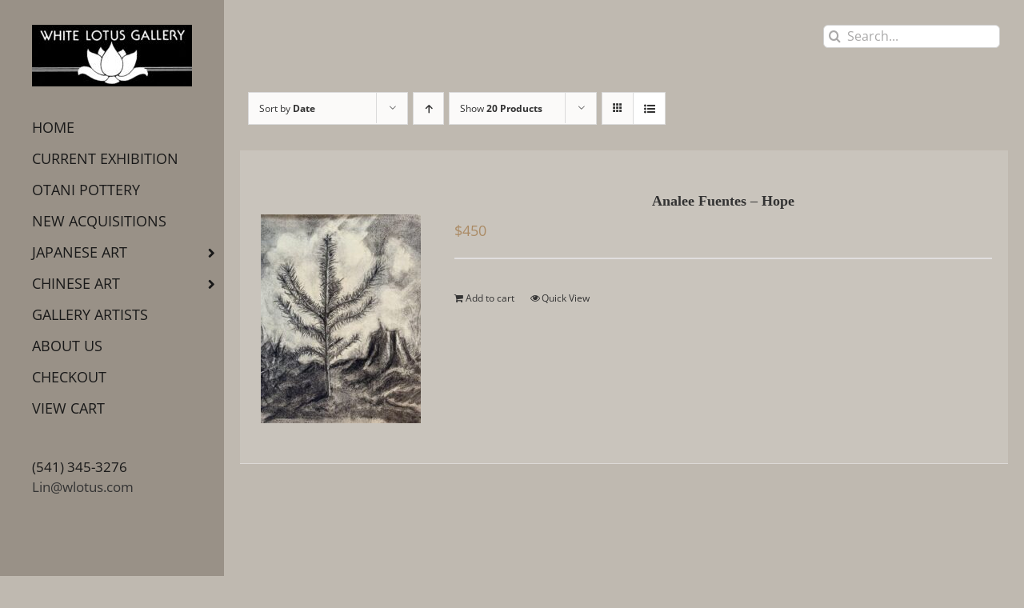

--- FILE ---
content_type: text/html; charset=UTF-8
request_url: https://www.wlotus.com/item/medium/charcoal-from-archie-creek-fire-near-glide-oregon/?product_view=list&product_orderby=date
body_size: 21594
content:
<!DOCTYPE html>
<html class="avada-html-layout-wide avada-html-header-position-left avada-html-is-archive" lang="en-US" prefix="og: http://ogp.me/ns# fb: http://ogp.me/ns/fb#">
<head>
	<meta http-equiv="X-UA-Compatible" content="IE=edge" />
	<meta http-equiv="Content-Type" content="text/html; charset=utf-8"/>
	<meta name="viewport" content="width=device-width, initial-scale=1" />
	<title>Charcoal from Archie Creek Fire near Glide, Oregon &#8211; White Lotus Gallery</title>
<meta name='robots' content='max-image-preview:large' />
<link rel='dns-prefetch' href='//js.braintreegateway.com' />
<link rel='dns-prefetch' href='//www.googletagmanager.com' />
<link rel="alternate" type="application/rss+xml" title="White Lotus Gallery &raquo; Feed" href="https://www.wlotus.com/feed/" />
<link rel="alternate" type="application/rss+xml" title="White Lotus Gallery &raquo; Comments Feed" href="https://www.wlotus.com/comments/feed/" />
								<link rel="icon" href="https://www.wlotus.com/newsite/wp-content/uploads/2016/07/favicon16.png" type="image/png" />
		
		
					<!-- Android Icon -->
						<link rel="icon" sizes="192x192" href="https://www.wlotus.com/newsite/wp-content/uploads/2016/07/favicon57.png" type="image/png">
		
					<!-- MS Edge Icon -->
						<meta name="msapplication-TileImage" content="https://www.wlotus.com/newsite/wp-content/uploads/2016/07/favicon72.png" type="image/png">
				<link rel="alternate" type="application/rss+xml" title="White Lotus Gallery &raquo; Charcoal from Archie Creek Fire near Glide, Oregon Medium Feed" href="https://www.wlotus.com/item/medium/charcoal-from-archie-creek-fire-near-glide-oregon/feed/" />
				
		<meta property="og:locale" content="en_US"/>
		<meta property="og:type" content="article"/>
		<meta property="og:site_name" content="White Lotus Gallery"/>
		<meta property="og:title" content="  Product Medium  Charcoal from Archie Creek Fire near Glide, Oregon"/>
				<meta property="og:url" content="https://www.wlotus.com/product/analee-fuentes-hope/"/>
																				<meta property="og:image" content="https://www.wlotus.com/newsite/wp-content/uploads/2023/06/Analee-Fuentes-Hope-Charcoal-from-Archie-Creek-fire-20x16-1.jpeg"/>
		<meta property="og:image:width" content="1034"/>
		<meta property="og:image:height" content="1350"/>
		<meta property="og:image:type" content="image/jpeg"/>
				<style id='wp-img-auto-sizes-contain-inline-css' type='text/css'>
img:is([sizes=auto i],[sizes^="auto," i]){contain-intrinsic-size:3000px 1500px}
/*# sourceURL=wp-img-auto-sizes-contain-inline-css */
</style>
<style id='wp-emoji-styles-inline-css' type='text/css'>

	img.wp-smiley, img.emoji {
		display: inline !important;
		border: none !important;
		box-shadow: none !important;
		height: 1em !important;
		width: 1em !important;
		margin: 0 0.07em !important;
		vertical-align: -0.1em !important;
		background: none !important;
		padding: 0 !important;
	}
/*# sourceURL=wp-emoji-styles-inline-css */
</style>
<style id='woocommerce-inline-inline-css' type='text/css'>
.woocommerce form .form-row .required { visibility: visible; }
/*# sourceURL=woocommerce-inline-inline-css */
</style>
<link rel='stylesheet' id='sv-wc-payment-gateway-payment-form-v5_15_10-css' href='https://www.wlotus.com/newsite/wp-content/plugins/woocommerce-gateway-paypal-powered-by-braintree/vendor/skyverge/wc-plugin-framework/woocommerce/payment-gateway/assets/css/frontend/sv-wc-payment-gateway-payment-form.min.css?ver=5.15.10' type='text/css' media='all' />
<link rel='stylesheet' id='wc-braintree-css' href='https://www.wlotus.com/newsite/wp-content/plugins/woocommerce-gateway-paypal-powered-by-braintree/assets/css/frontend/wc-braintree.min.css?ver=3.0.5' type='text/css' media='all' />
<link rel='stylesheet' id='ubermenu-css' href='https://www.wlotus.com/newsite/wp-content/plugins/ubermenu/pro/assets/css/ubermenu.min.css?ver=3.8.5' type='text/css' media='all' />
<link rel='stylesheet' id='ubermenu-earthy-css' href='https://www.wlotus.com/newsite/wp-content/plugins/ubermenu/pro/assets/css/skins/earthy.css?ver=6.9' type='text/css' media='all' />
<link rel='stylesheet' id='ubermenu-font-awesome-all-css' href='https://www.wlotus.com/newsite/wp-content/plugins/ubermenu/assets/fontawesome/css/all.min.css?ver=6.9' type='text/css' media='all' />
<link rel='stylesheet' id='ubermenu-custom-stylesheet-css' href='https://www.wlotus.com/newsite/wp-content/plugins/ubermenu/custom/custom.css?ver=3.8.5' type='text/css' media='all' />
<link rel='stylesheet' id='fusion-dynamic-css-css' href='https://www.wlotus.com/newsite/wp-content/uploads/fusion-styles/7d947813387c4f36ec8cc08d9694e6ea.min.css?ver=3.14.2' type='text/css' media='all' />
<link rel='stylesheet' id='avada-fullwidth-md-css' href='https://www.wlotus.com/newsite/wp-content/plugins/fusion-builder/assets/css/media/fullwidth-md.min.css?ver=3.14.2' type='text/css' media='only screen and (max-width: 1024px)' />
<link rel='stylesheet' id='avada-fullwidth-sm-css' href='https://www.wlotus.com/newsite/wp-content/plugins/fusion-builder/assets/css/media/fullwidth-sm.min.css?ver=3.14.2' type='text/css' media='only screen and (max-width: 640px)' />
<link rel='stylesheet' id='awb-text-path-md-css' href='https://www.wlotus.com/newsite/wp-content/plugins/fusion-builder/assets/css/media/awb-text-path-md.min.css?ver=7.14.2' type='text/css' media='only screen and (max-width: 1024px)' />
<link rel='stylesheet' id='awb-text-path-sm-css' href='https://www.wlotus.com/newsite/wp-content/plugins/fusion-builder/assets/css/media/awb-text-path-sm.min.css?ver=7.14.2' type='text/css' media='only screen and (max-width: 640px)' />
<link rel='stylesheet' id='avada-icon-md-css' href='https://www.wlotus.com/newsite/wp-content/plugins/fusion-builder/assets/css/media/icon-md.min.css?ver=3.14.2' type='text/css' media='only screen and (max-width: 1024px)' />
<link rel='stylesheet' id='avada-icon-sm-css' href='https://www.wlotus.com/newsite/wp-content/plugins/fusion-builder/assets/css/media/icon-sm.min.css?ver=3.14.2' type='text/css' media='only screen and (max-width: 640px)' />
<link rel='stylesheet' id='avada-grid-md-css' href='https://www.wlotus.com/newsite/wp-content/plugins/fusion-builder/assets/css/media/grid-md.min.css?ver=7.14.2' type='text/css' media='only screen and (max-width: 1024px)' />
<link rel='stylesheet' id='avada-grid-sm-css' href='https://www.wlotus.com/newsite/wp-content/plugins/fusion-builder/assets/css/media/grid-sm.min.css?ver=7.14.2' type='text/css' media='only screen and (max-width: 640px)' />
<link rel='stylesheet' id='avada-image-md-css' href='https://www.wlotus.com/newsite/wp-content/plugins/fusion-builder/assets/css/media/image-md.min.css?ver=7.14.2' type='text/css' media='only screen and (max-width: 1024px)' />
<link rel='stylesheet' id='avada-image-sm-css' href='https://www.wlotus.com/newsite/wp-content/plugins/fusion-builder/assets/css/media/image-sm.min.css?ver=7.14.2' type='text/css' media='only screen and (max-width: 640px)' />
<link rel='stylesheet' id='avada-person-md-css' href='https://www.wlotus.com/newsite/wp-content/plugins/fusion-builder/assets/css/media/person-md.min.css?ver=7.14.2' type='text/css' media='only screen and (max-width: 1024px)' />
<link rel='stylesheet' id='avada-person-sm-css' href='https://www.wlotus.com/newsite/wp-content/plugins/fusion-builder/assets/css/media/person-sm.min.css?ver=7.14.2' type='text/css' media='only screen and (max-width: 640px)' />
<link rel='stylesheet' id='avada-section-separator-md-css' href='https://www.wlotus.com/newsite/wp-content/plugins/fusion-builder/assets/css/media/section-separator-md.min.css?ver=3.14.2' type='text/css' media='only screen and (max-width: 1024px)' />
<link rel='stylesheet' id='avada-section-separator-sm-css' href='https://www.wlotus.com/newsite/wp-content/plugins/fusion-builder/assets/css/media/section-separator-sm.min.css?ver=3.14.2' type='text/css' media='only screen and (max-width: 640px)' />
<link rel='stylesheet' id='avada-social-sharing-md-css' href='https://www.wlotus.com/newsite/wp-content/plugins/fusion-builder/assets/css/media/social-sharing-md.min.css?ver=7.14.2' type='text/css' media='only screen and (max-width: 1024px)' />
<link rel='stylesheet' id='avada-social-sharing-sm-css' href='https://www.wlotus.com/newsite/wp-content/plugins/fusion-builder/assets/css/media/social-sharing-sm.min.css?ver=7.14.2' type='text/css' media='only screen and (max-width: 640px)' />
<link rel='stylesheet' id='avada-social-links-md-css' href='https://www.wlotus.com/newsite/wp-content/plugins/fusion-builder/assets/css/media/social-links-md.min.css?ver=7.14.2' type='text/css' media='only screen and (max-width: 1024px)' />
<link rel='stylesheet' id='avada-social-links-sm-css' href='https://www.wlotus.com/newsite/wp-content/plugins/fusion-builder/assets/css/media/social-links-sm.min.css?ver=7.14.2' type='text/css' media='only screen and (max-width: 640px)' />
<link rel='stylesheet' id='avada-tabs-lg-min-css' href='https://www.wlotus.com/newsite/wp-content/plugins/fusion-builder/assets/css/media/tabs-lg-min.min.css?ver=7.14.2' type='text/css' media='only screen and (min-width: 1024px)' />
<link rel='stylesheet' id='avada-tabs-lg-max-css' href='https://www.wlotus.com/newsite/wp-content/plugins/fusion-builder/assets/css/media/tabs-lg-max.min.css?ver=7.14.2' type='text/css' media='only screen and (max-width: 1024px)' />
<link rel='stylesheet' id='avada-tabs-md-css' href='https://www.wlotus.com/newsite/wp-content/plugins/fusion-builder/assets/css/media/tabs-md.min.css?ver=7.14.2' type='text/css' media='only screen and (max-width: 1024px)' />
<link rel='stylesheet' id='avada-tabs-sm-css' href='https://www.wlotus.com/newsite/wp-content/plugins/fusion-builder/assets/css/media/tabs-sm.min.css?ver=7.14.2' type='text/css' media='only screen and (max-width: 640px)' />
<link rel='stylesheet' id='awb-text-md-css' href='https://www.wlotus.com/newsite/wp-content/plugins/fusion-builder/assets/css/media/text-md.min.css?ver=3.14.2' type='text/css' media='only screen and (max-width: 1024px)' />
<link rel='stylesheet' id='awb-text-sm-css' href='https://www.wlotus.com/newsite/wp-content/plugins/fusion-builder/assets/css/media/text-sm.min.css?ver=3.14.2' type='text/css' media='only screen and (max-width: 640px)' />
<link rel='stylesheet' id='awb-title-md-css' href='https://www.wlotus.com/newsite/wp-content/plugins/fusion-builder/assets/css/media/title-md.min.css?ver=3.14.2' type='text/css' media='only screen and (max-width: 1024px)' />
<link rel='stylesheet' id='awb-title-sm-css' href='https://www.wlotus.com/newsite/wp-content/plugins/fusion-builder/assets/css/media/title-sm.min.css?ver=3.14.2' type='text/css' media='only screen and (max-width: 640px)' />
<link rel='stylesheet' id='awb-woo-cart-totals-md-css' href='https://www.wlotus.com/newsite/wp-content/plugins/fusion-builder/assets/css/media/woo-cart-totals-md.min.css?ver=3.14.2' type='text/css' media='only screen and (max-width: 1024px)' />
<link rel='stylesheet' id='awb-woo-cart-totals-sm-css' href='https://www.wlotus.com/newsite/wp-content/plugins/fusion-builder/assets/css/media/woo-cart-totals-sm.min.css?ver=3.14.2' type='text/css' media='only screen and (max-width: 640px)' />
<link rel='stylesheet' id='awb-post-card-image-sm-css' href='https://www.wlotus.com/newsite/wp-content/plugins/fusion-builder/assets/css/media/post-card-image-sm.min.css?ver=3.14.2' type='text/css' media='only screen and (max-width: 640px)' />
<link rel='stylesheet' id='avada-max-sh-cbp-woo-quick-view-css' href='https://www.wlotus.com/newsite/wp-content/themes/Avada/assets/css/media/max-sh-cbp-woo-quick-view.min.css?ver=7.14.2' type='text/css' media='only screen and (max-width: 1080px)' />
<link rel='stylesheet' id='avada-min-sh-cbp-woo-quick-view-css' href='https://www.wlotus.com/newsite/wp-content/themes/Avada/assets/css/media/min-sh-cbp-woo-quick-view.min.css?ver=7.14.2' type='text/css' media='only screen and (min-width: 1080px)' />
<link rel='stylesheet' id='avada-swiper-md-css' href='https://www.wlotus.com/newsite/wp-content/plugins/fusion-builder/assets/css/media/swiper-md.min.css?ver=7.14.2' type='text/css' media='only screen and (max-width: 1024px)' />
<link rel='stylesheet' id='avada-swiper-sm-css' href='https://www.wlotus.com/newsite/wp-content/plugins/fusion-builder/assets/css/media/swiper-sm.min.css?ver=7.14.2' type='text/css' media='only screen and (max-width: 640px)' />
<link rel='stylesheet' id='avada-post-cards-md-css' href='https://www.wlotus.com/newsite/wp-content/plugins/fusion-builder/assets/css/media/post-cards-md.min.css?ver=7.14.2' type='text/css' media='only screen and (max-width: 1024px)' />
<link rel='stylesheet' id='avada-post-cards-sm-css' href='https://www.wlotus.com/newsite/wp-content/plugins/fusion-builder/assets/css/media/post-cards-sm.min.css?ver=7.14.2' type='text/css' media='only screen and (max-width: 640px)' />
<link rel='stylesheet' id='avada-facebook-page-md-css' href='https://www.wlotus.com/newsite/wp-content/plugins/fusion-builder/assets/css/media/facebook-page-md.min.css?ver=7.14.2' type='text/css' media='only screen and (max-width: 1024px)' />
<link rel='stylesheet' id='avada-facebook-page-sm-css' href='https://www.wlotus.com/newsite/wp-content/plugins/fusion-builder/assets/css/media/facebook-page-sm.min.css?ver=7.14.2' type='text/css' media='only screen and (max-width: 640px)' />
<link rel='stylesheet' id='avada-twitter-timeline-md-css' href='https://www.wlotus.com/newsite/wp-content/plugins/fusion-builder/assets/css/media/twitter-timeline-md.min.css?ver=7.14.2' type='text/css' media='only screen and (max-width: 1024px)' />
<link rel='stylesheet' id='avada-twitter-timeline-sm-css' href='https://www.wlotus.com/newsite/wp-content/plugins/fusion-builder/assets/css/media/twitter-timeline-sm.min.css?ver=7.14.2' type='text/css' media='only screen and (max-width: 640px)' />
<link rel='stylesheet' id='avada-flickr-md-css' href='https://www.wlotus.com/newsite/wp-content/plugins/fusion-builder/assets/css/media/flickr-md.min.css?ver=7.14.2' type='text/css' media='only screen and (max-width: 1024px)' />
<link rel='stylesheet' id='avada-flickr-sm-css' href='https://www.wlotus.com/newsite/wp-content/plugins/fusion-builder/assets/css/media/flickr-sm.min.css?ver=7.14.2' type='text/css' media='only screen and (max-width: 640px)' />
<link rel='stylesheet' id='avada-tagcloud-md-css' href='https://www.wlotus.com/newsite/wp-content/plugins/fusion-builder/assets/css/media/tagcloud-md.min.css?ver=7.14.2' type='text/css' media='only screen and (max-width: 1024px)' />
<link rel='stylesheet' id='avada-tagcloud-sm-css' href='https://www.wlotus.com/newsite/wp-content/plugins/fusion-builder/assets/css/media/tagcloud-sm.min.css?ver=7.14.2' type='text/css' media='only screen and (max-width: 640px)' />
<link rel='stylesheet' id='avada-instagram-md-css' href='https://www.wlotus.com/newsite/wp-content/plugins/fusion-builder/assets/css/media/instagram-md.min.css?ver=7.14.2' type='text/css' media='only screen and (max-width: 1024px)' />
<link rel='stylesheet' id='avada-instagram-sm-css' href='https://www.wlotus.com/newsite/wp-content/plugins/fusion-builder/assets/css/media/instagram-sm.min.css?ver=7.14.2' type='text/css' media='only screen and (max-width: 640px)' />
<link rel='stylesheet' id='awb-meta-md-css' href='https://www.wlotus.com/newsite/wp-content/plugins/fusion-builder/assets/css/media/meta-md.min.css?ver=7.14.2' type='text/css' media='only screen and (max-width: 1024px)' />
<link rel='stylesheet' id='awb-meta-sm-css' href='https://www.wlotus.com/newsite/wp-content/plugins/fusion-builder/assets/css/media/meta-sm.min.css?ver=7.14.2' type='text/css' media='only screen and (max-width: 640px)' />
<link rel='stylesheet' id='avada-woo-reviews-sm-css' href='https://www.wlotus.com/newsite/wp-content/plugins/fusion-builder/assets/css/media/woo-reviews-sm.min.css?ver=7.14.2' type='text/css' media='only screen and (max-width: 640px)' />
<link rel='stylesheet' id='avada-max-sh-cbp-woo-tabs-css' href='https://www.wlotus.com/newsite/wp-content/themes/Avada/assets/css/media/max-sh-cbp-woo-tabs.min.css?ver=7.14.2' type='text/css' media='only screen and (max-width: 1080px)' />
<link rel='stylesheet' id='avada-woo-notices-sm-css' href='https://www.wlotus.com/newsite/wp-content/plugins/fusion-builder/assets/css/media/woo-notices-sm.min.css?ver=7.14.2' type='text/css' media='only screen and (max-width: 640px)' />
<link rel='stylesheet' id='awb-layout-colums-md-css' href='https://www.wlotus.com/newsite/wp-content/plugins/fusion-builder/assets/css/media/layout-columns-md.min.css?ver=3.14.2' type='text/css' media='only screen and (max-width: 1024px)' />
<link rel='stylesheet' id='awb-layout-colums-sm-css' href='https://www.wlotus.com/newsite/wp-content/plugins/fusion-builder/assets/css/media/layout-columns-sm.min.css?ver=3.14.2' type='text/css' media='only screen and (max-width: 640px)' />
<link rel='stylesheet' id='avada-max-1c-css' href='https://www.wlotus.com/newsite/wp-content/themes/Avada/assets/css/media/max-1c.min.css?ver=7.14.2' type='text/css' media='only screen and (max-width: 920px)' />
<link rel='stylesheet' id='avada-max-2c-css' href='https://www.wlotus.com/newsite/wp-content/themes/Avada/assets/css/media/max-2c.min.css?ver=7.14.2' type='text/css' media='only screen and (max-width: 992px)' />
<link rel='stylesheet' id='avada-min-2c-max-3c-css' href='https://www.wlotus.com/newsite/wp-content/themes/Avada/assets/css/media/min-2c-max-3c.min.css?ver=7.14.2' type='text/css' media='only screen and (min-width: 992px) and (max-width: 1064px)' />
<link rel='stylesheet' id='avada-min-3c-max-4c-css' href='https://www.wlotus.com/newsite/wp-content/themes/Avada/assets/css/media/min-3c-max-4c.min.css?ver=7.14.2' type='text/css' media='only screen and (min-width: 1064px) and (max-width: 1136px)' />
<link rel='stylesheet' id='avada-min-4c-max-5c-css' href='https://www.wlotus.com/newsite/wp-content/themes/Avada/assets/css/media/min-4c-max-5c.min.css?ver=7.14.2' type='text/css' media='only screen and (min-width: 1136px) and (max-width: 1208px)' />
<link rel='stylesheet' id='avada-min-5c-max-6c-css' href='https://www.wlotus.com/newsite/wp-content/themes/Avada/assets/css/media/min-5c-max-6c.min.css?ver=7.14.2' type='text/css' media='only screen and (min-width: 1208px) and (max-width: 1280px)' />
<link rel='stylesheet' id='avada-min-shbp-css' href='https://www.wlotus.com/newsite/wp-content/themes/Avada/assets/css/media/min-shbp.min.css?ver=7.14.2' type='text/css' media='only screen and (min-width: 801px)' />
<link rel='stylesheet' id='avada-min-shbp-header-legacy-css' href='https://www.wlotus.com/newsite/wp-content/themes/Avada/assets/css/media/min-shbp-header-legacy.min.css?ver=7.14.2' type='text/css' media='only screen and (min-width: 801px)' />
<link rel='stylesheet' id='avada-max-shbp-css' href='https://www.wlotus.com/newsite/wp-content/themes/Avada/assets/css/media/max-shbp.min.css?ver=7.14.2' type='text/css' media='only screen and (max-width: 800px)' />
<link rel='stylesheet' id='avada-max-shbp-header-legacy-css' href='https://www.wlotus.com/newsite/wp-content/themes/Avada/assets/css/media/max-shbp-header-legacy.min.css?ver=7.14.2' type='text/css' media='only screen and (max-width: 800px)' />
<link rel='stylesheet' id='avada-max-sh-shbp-css' href='https://www.wlotus.com/newsite/wp-content/themes/Avada/assets/css/media/max-sh-shbp.min.css?ver=7.14.2' type='text/css' media='only screen and (max-width: 1080px)' />
<link rel='stylesheet' id='avada-max-sh-shbp-header-legacy-css' href='https://www.wlotus.com/newsite/wp-content/themes/Avada/assets/css/media/max-sh-shbp-header-legacy.min.css?ver=7.14.2' type='text/css' media='only screen and (max-width: 1080px)' />
<link rel='stylesheet' id='avada-min-768-max-1024-p-css' href='https://www.wlotus.com/newsite/wp-content/themes/Avada/assets/css/media/min-768-max-1024-p.min.css?ver=7.14.2' type='text/css' media='only screen and (min-device-width: 768px) and (max-device-width: 1024px) and (orientation: portrait)' />
<link rel='stylesheet' id='avada-min-768-max-1024-p-header-legacy-css' href='https://www.wlotus.com/newsite/wp-content/themes/Avada/assets/css/media/min-768-max-1024-p-header-legacy.min.css?ver=7.14.2' type='text/css' media='only screen and (min-device-width: 768px) and (max-device-width: 1024px) and (orientation: portrait)' />
<link rel='stylesheet' id='avada-min-768-max-1024-l-css' href='https://www.wlotus.com/newsite/wp-content/themes/Avada/assets/css/media/min-768-max-1024-l.min.css?ver=7.14.2' type='text/css' media='only screen and (min-device-width: 768px) and (max-device-width: 1024px) and (orientation: landscape)' />
<link rel='stylesheet' id='avada-min-768-max-1024-l-header-legacy-css' href='https://www.wlotus.com/newsite/wp-content/themes/Avada/assets/css/media/min-768-max-1024-l-header-legacy.min.css?ver=7.14.2' type='text/css' media='only screen and (min-device-width: 768px) and (max-device-width: 1024px) and (orientation: landscape)' />
<link rel='stylesheet' id='avada-max-sh-cbp-css' href='https://www.wlotus.com/newsite/wp-content/themes/Avada/assets/css/media/max-sh-cbp.min.css?ver=7.14.2' type='text/css' media='only screen and (max-width: 1080px)' />
<link rel='stylesheet' id='avada-max-sh-sbp-css' href='https://www.wlotus.com/newsite/wp-content/themes/Avada/assets/css/media/max-sh-sbp.min.css?ver=7.14.2' type='text/css' media='only screen and (max-width: 1080px)' />
<link rel='stylesheet' id='avada-max-sh-640-css' href='https://www.wlotus.com/newsite/wp-content/themes/Avada/assets/css/media/max-sh-640.min.css?ver=7.14.2' type='text/css' media='only screen and (max-width: 920px)' />
<link rel='stylesheet' id='avada-max-shbp-18-css' href='https://www.wlotus.com/newsite/wp-content/themes/Avada/assets/css/media/max-shbp-18.min.css?ver=7.14.2' type='text/css' media='only screen and (max-width: 782px)' />
<link rel='stylesheet' id='avada-max-shbp-32-css' href='https://www.wlotus.com/newsite/wp-content/themes/Avada/assets/css/media/max-shbp-32.min.css?ver=7.14.2' type='text/css' media='only screen and (max-width: 768px)' />
<link rel='stylesheet' id='avada-min-sh-cbp-css' href='https://www.wlotus.com/newsite/wp-content/themes/Avada/assets/css/media/min-sh-cbp.min.css?ver=7.14.2' type='text/css' media='only screen and (min-width: 1080px)' />
<link rel='stylesheet' id='avada-max-640-css' href='https://www.wlotus.com/newsite/wp-content/themes/Avada/assets/css/media/max-640.min.css?ver=7.14.2' type='text/css' media='only screen and (max-device-width: 640px)' />
<link rel='stylesheet' id='avada-max-main-css' href='https://www.wlotus.com/newsite/wp-content/themes/Avada/assets/css/media/max-main.min.css?ver=7.14.2' type='text/css' media='only screen and (max-width: 1000px)' />
<link rel='stylesheet' id='avada-max-cbp-css' href='https://www.wlotus.com/newsite/wp-content/themes/Avada/assets/css/media/max-cbp.min.css?ver=7.14.2' type='text/css' media='only screen and (max-width: 800px)' />
<link rel='stylesheet' id='avada-max-640-sliders-css' href='https://www.wlotus.com/newsite/wp-content/themes/Avada/assets/css/media/max-640-sliders.min.css?ver=7.14.2' type='text/css' media='only screen and (max-device-width: 640px)' />
<link rel='stylesheet' id='avada-max-sh-cbp-sliders-css' href='https://www.wlotus.com/newsite/wp-content/themes/Avada/assets/css/media/max-sh-cbp-sliders.min.css?ver=7.14.2' type='text/css' media='only screen and (max-width: 1080px)' />
<link rel='stylesheet' id='fb-max-sh-cbp-css' href='https://www.wlotus.com/newsite/wp-content/plugins/fusion-builder/assets/css/media/max-sh-cbp.min.css?ver=3.14.2' type='text/css' media='only screen and (max-width: 1080px)' />
<link rel='stylesheet' id='fb-min-768-max-1024-p-css' href='https://www.wlotus.com/newsite/wp-content/plugins/fusion-builder/assets/css/media/min-768-max-1024-p.min.css?ver=3.14.2' type='text/css' media='only screen and (min-device-width: 768px) and (max-device-width: 1024px) and (orientation: portrait)' />
<link rel='stylesheet' id='fb-max-640-css' href='https://www.wlotus.com/newsite/wp-content/plugins/fusion-builder/assets/css/media/max-640.min.css?ver=3.14.2' type='text/css' media='only screen and (max-device-width: 640px)' />
<link rel='stylesheet' id='fb-max-1c-css' href='https://www.wlotus.com/newsite/wp-content/plugins/fusion-builder/assets/css/media/max-1c.css?ver=3.14.2' type='text/css' media='only screen and (max-width: 920px)' />
<link rel='stylesheet' id='fb-max-2c-css' href='https://www.wlotus.com/newsite/wp-content/plugins/fusion-builder/assets/css/media/max-2c.css?ver=3.14.2' type='text/css' media='only screen and (max-width: 992px)' />
<link rel='stylesheet' id='fb-min-2c-max-3c-css' href='https://www.wlotus.com/newsite/wp-content/plugins/fusion-builder/assets/css/media/min-2c-max-3c.css?ver=3.14.2' type='text/css' media='only screen and (min-width: 992px) and (max-width: 1064px)' />
<link rel='stylesheet' id='fb-min-3c-max-4c-css' href='https://www.wlotus.com/newsite/wp-content/plugins/fusion-builder/assets/css/media/min-3c-max-4c.css?ver=3.14.2' type='text/css' media='only screen and (min-width: 1064px) and (max-width: 1136px)' />
<link rel='stylesheet' id='fb-min-4c-max-5c-css' href='https://www.wlotus.com/newsite/wp-content/plugins/fusion-builder/assets/css/media/min-4c-max-5c.css?ver=3.14.2' type='text/css' media='only screen and (min-width: 1136px) and (max-width: 1208px)' />
<link rel='stylesheet' id='fb-min-5c-max-6c-css' href='https://www.wlotus.com/newsite/wp-content/plugins/fusion-builder/assets/css/media/min-5c-max-6c.css?ver=3.14.2' type='text/css' media='only screen and (min-width: 1208px) and (max-width: 1280px)' />
<link rel='stylesheet' id='avada-min-768-max-1024-woo-css' href='https://www.wlotus.com/newsite/wp-content/themes/Avada/assets/css/media/min-768-max-1024-woo.min.css?ver=7.14.2' type='text/css' media='only screen and (min-device-width: 768px) and (max-device-width: 1024px)' />
<link rel='stylesheet' id='avada-max-sh-640-woo-css' href='https://www.wlotus.com/newsite/wp-content/themes/Avada/assets/css/media/max-sh-640-woo.min.css?ver=7.14.2' type='text/css' media='only screen and (max-width: 920px)' />
<link rel='stylesheet' id='avada-max-sh-cbp-woo-css' href='https://www.wlotus.com/newsite/wp-content/themes/Avada/assets/css/media/max-sh-cbp-woo.min.css?ver=7.14.2' type='text/css' media='only screen and (max-width: 1080px)' />
<link rel='stylesheet' id='avada-min-sh-cbp-woo-css' href='https://www.wlotus.com/newsite/wp-content/themes/Avada/assets/css/media/min-sh-cbp-woo.min.css?ver=7.14.2' type='text/css' media='only screen and (min-width: 1080px)' />
<link rel='stylesheet' id='avada-off-canvas-md-css' href='https://www.wlotus.com/newsite/wp-content/plugins/fusion-builder/assets/css/media/off-canvas-md.min.css?ver=7.14.2' type='text/css' media='only screen and (max-width: 1024px)' />
<link rel='stylesheet' id='avada-off-canvas-sm-css' href='https://www.wlotus.com/newsite/wp-content/plugins/fusion-builder/assets/css/media/off-canvas-sm.min.css?ver=7.14.2' type='text/css' media='only screen and (max-width: 640px)' />
<script type="text/template" id="tmpl-variation-template">
	<div class="woocommerce-variation-description">{{{ data.variation.variation_description }}}</div>
	<div class="woocommerce-variation-price">{{{ data.variation.price_html }}}</div>
	<div class="woocommerce-variation-availability">{{{ data.variation.availability_html }}}</div>
</script>
<script type="text/template" id="tmpl-unavailable-variation-template">
	<p role="alert">Sorry, this product is unavailable. Please choose a different combination.</p>
</script>
<script type="text/javascript" src="https://www.wlotus.com/newsite/wp-includes/js/jquery/jquery.min.js?ver=3.7.1" id="jquery-core-js"></script>
<script type="text/javascript" src="https://www.wlotus.com/newsite/wp-includes/js/jquery/jquery-migrate.min.js?ver=3.4.1" id="jquery-migrate-js"></script>
<script type="text/javascript" src="//www.wlotus.com/newsite/wp-content/plugins/revslider/sr6/assets/js/rbtools.min.js?ver=6.7.39" async id="tp-tools-js"></script>
<script type="text/javascript" src="//www.wlotus.com/newsite/wp-content/plugins/revslider/sr6/assets/js/rs6.min.js?ver=6.7.39" async id="revmin-js"></script>
<script type="text/javascript" src="https://www.wlotus.com/newsite/wp-content/plugins/woocommerce/assets/js/jquery-blockui/jquery.blockUI.min.js?ver=2.7.0-wc.10.4.3" id="wc-jquery-blockui-js" defer="defer" data-wp-strategy="defer"></script>
<script type="text/javascript" id="wc-add-to-cart-js-extra">
/* <![CDATA[ */
var wc_add_to_cart_params = {"ajax_url":"/newsite/wp-admin/admin-ajax.php","wc_ajax_url":"/?wc-ajax=%%endpoint%%","i18n_view_cart":"View cart","cart_url":"https://www.wlotus.com/cart/","is_cart":"","cart_redirect_after_add":"yes"};
//# sourceURL=wc-add-to-cart-js-extra
/* ]]> */
</script>
<script type="text/javascript" src="https://www.wlotus.com/newsite/wp-content/plugins/woocommerce/assets/js/frontend/add-to-cart.min.js?ver=10.4.3" id="wc-add-to-cart-js" defer="defer" data-wp-strategy="defer"></script>
<script type="text/javascript" src="https://www.wlotus.com/newsite/wp-content/plugins/woocommerce/assets/js/js-cookie/js.cookie.min.js?ver=2.1.4-wc.10.4.3" id="wc-js-cookie-js" defer="defer" data-wp-strategy="defer"></script>
<script type="text/javascript" id="woocommerce-js-extra">
/* <![CDATA[ */
var woocommerce_params = {"ajax_url":"/newsite/wp-admin/admin-ajax.php","wc_ajax_url":"/?wc-ajax=%%endpoint%%","i18n_password_show":"Show password","i18n_password_hide":"Hide password"};
//# sourceURL=woocommerce-js-extra
/* ]]> */
</script>
<script type="text/javascript" src="https://www.wlotus.com/newsite/wp-content/plugins/woocommerce/assets/js/frontend/woocommerce.min.js?ver=10.4.3" id="woocommerce-js" defer="defer" data-wp-strategy="defer"></script>
<script type="text/javascript" src="https://www.wlotus.com/newsite/wp-includes/js/underscore.min.js?ver=1.13.7" id="underscore-js"></script>
<script type="text/javascript" id="wp-util-js-extra">
/* <![CDATA[ */
var _wpUtilSettings = {"ajax":{"url":"/newsite/wp-admin/admin-ajax.php"}};
//# sourceURL=wp-util-js-extra
/* ]]> */
</script>
<script type="text/javascript" src="https://www.wlotus.com/newsite/wp-includes/js/wp-util.min.js?ver=6.9" id="wp-util-js"></script>
<script type="text/javascript" id="wc-add-to-cart-variation-js-extra">
/* <![CDATA[ */
var wc_add_to_cart_variation_params = {"wc_ajax_url":"/?wc-ajax=%%endpoint%%","i18n_no_matching_variations_text":"Sorry, no products matched your selection. Please choose a different combination.","i18n_make_a_selection_text":"Please select some product options before adding this product to your cart.","i18n_unavailable_text":"Sorry, this product is unavailable. Please choose a different combination.","i18n_reset_alert_text":"Your selection has been reset. Please select some product options before adding this product to your cart."};
//# sourceURL=wc-add-to-cart-variation-js-extra
/* ]]> */
</script>
<script type="text/javascript" src="https://www.wlotus.com/newsite/wp-content/plugins/woocommerce/assets/js/frontend/add-to-cart-variation.min.js?ver=10.4.3" id="wc-add-to-cart-variation-js" defer="defer" data-wp-strategy="defer"></script>
<script type="text/javascript" src="https://www.wlotus.com/newsite/wp-content/plugins/woocommerce-gateway-paypal-powered-by-braintree/assets/js/frontend/latinise.min.js?ver=6.9" id="braintree-js-latinise-js"></script>
<link rel="https://api.w.org/" href="https://www.wlotus.com/wp-json/" /><link rel="EditURI" type="application/rsd+xml" title="RSD" href="https://www.wlotus.com/newsite/xmlrpc.php?rsd" />
<meta name="generator" content="WordPress 6.9" />
<meta name="generator" content="WooCommerce 10.4.3" />
<meta name="generator" content="Site Kit by Google 1.170.0" /><style id="ubermenu-custom-generated-css">
/** Font Awesome 4 Compatibility **/
.fa{font-style:normal;font-variant:normal;font-weight:normal;font-family:FontAwesome;}

/** UberMenu Custom Menu Styles (Customizer) **/
/* main */
 .ubermenu-main .ubermenu-item-layout-image_left > .ubermenu-target-title, .ubermenu-main .ubermenu-item-layout-image_right > .ubermenu-target-title { padding-top:40px; }
 .ubermenu-main { border:1px solid #999187; }
 .ubermenu-main .ubermenu-item-level-0 > .ubermenu-target { font-size:18px; color:#191919; border-top:1px solid #999187; border:none; padding-left:39px; padding-right:39px; }
 .ubermenu-main .ubermenu-nav .ubermenu-item.ubermenu-item-level-0 > .ubermenu-target { font-weight:normal; }
 .ubermenu.ubermenu-main .ubermenu-item-level-0:hover > .ubermenu-target, .ubermenu-main .ubermenu-item-level-0.ubermenu-active > .ubermenu-target { color:#604000; }
 .ubermenu-main .ubermenu-item-level-0.ubermenu-current-menu-item > .ubermenu-target, .ubermenu-main .ubermenu-item-level-0.ubermenu-current-menu-parent > .ubermenu-target, .ubermenu-main .ubermenu-item-level-0.ubermenu-current-menu-ancestor > .ubermenu-target { color:#604000; }
 .ubermenu.ubermenu-main .ubermenu-item-level-0 > .ubermenu-target { background-color:#999187; background:-webkit-gradient(linear,left top,left bottom,from(#999187),to(#999187)); background:-webkit-linear-gradient(top,#999187,#999187); background:-moz-linear-gradient(top,#999187,#999187); background:-ms-linear-gradient(top,#999187,#999187); background:-o-linear-gradient(top,#999187,#999187); background:linear-gradient(top,#999187,#999187); }
 .ubermenu-main.ubermenu-vertical .ubermenu-item-level-0 > .ubermenu-target { -webkit-box-shadow:inset 1px 1px 0 0 rgba(255,255,255,0); -moz-box-shadow:inset 1px 1px 0 0 rgba(255,255,255,0); -o-box-shadow:inset 1px 1px 0 0 rgba(255,255,255,0); box-shadow:inset 1px 1px 0 0 rgba(255,255,255,0); }
 .ubermenu-main .ubermenu-item-level-0 > .ubermenu-target, .ubermenu-main .ubermenu-item-level-0 > .ubermenu-custom-content.ubermenu-custom-content-padded { padding-top:8px; padding-bottom:8px; }
 .ubermenu-main.ubermenu-sub-indicators .ubermenu-item-level-0.ubermenu-has-submenu-drop > .ubermenu-target:not(.ubermenu-noindicator) { padding-right:54px; }
 .ubermenu-main.ubermenu-sub-indicators .ubermenu-item-level-0.ubermenu-has-submenu-drop > .ubermenu-target.ubermenu-noindicator { padding-right:39px; }
 .ubermenu-main .ubermenu-submenu.ubermenu-submenu-drop { background-color:#4f4b46; border:1px solid #999187; }
 .ubermenu-main .ubermenu-submenu .ubermenu-highlight { color:#3b3834; }
 .ubermenu-main .ubermenu-item-normal > .ubermenu-target,.ubermenu-main .ubermenu-submenu .ubermenu-target,.ubermenu-main .ubermenu-submenu .ubermenu-nonlink,.ubermenu-main .ubermenu-submenu .ubermenu-widget,.ubermenu-main .ubermenu-submenu .ubermenu-custom-content-padded,.ubermenu-main .ubermenu-submenu .ubermenu-retractor,.ubermenu-main .ubermenu-submenu .ubermenu-colgroup .ubermenu-column,.ubermenu-main .ubermenu-submenu.ubermenu-submenu-type-stack > .ubermenu-item-normal > .ubermenu-target,.ubermenu-main .ubermenu-submenu.ubermenu-submenu-padded { padding:10px 20px; }
 .ubermenu-main .ubermenu-grid-row { padding-right:10px 20px; }
 .ubermenu-main .ubermenu-grid-row .ubermenu-target { padding-right:0; }
 .ubermenu-main.ubermenu-sub-indicators .ubermenu-submenu :not(.ubermenu-tabs-layout-right) .ubermenu-has-submenu-drop > .ubermenu-target { padding-right:25px; }
 .ubermenu-main .ubermenu-submenu .ubermenu-item-header > .ubermenu-target, .ubermenu-main .ubermenu-tab > .ubermenu-target { font-size:18px; }
 .ubermenu-main .ubermenu-submenu .ubermenu-item-header > .ubermenu-target { color:#f4e8e1; }
 .ubermenu-main .ubermenu-submenu .ubermenu-item-header > .ubermenu-target:hover { color:#f4e8e1; }
 .ubermenu-main .ubermenu-item-normal > .ubermenu-target { color:#f4e8e1; font-size:14px; }
 .ubermenu.ubermenu-main .ubermenu-item-normal > .ubermenu-target:hover, .ubermenu.ubermenu-main .ubermenu-item-normal.ubermenu-active > .ubermenu-target { color:#ffffff; }
 .ubermenu-main .ubermenu-item-normal.ubermenu-current-menu-item > .ubermenu-target { color:#ffffff; }
 .ubermenu-main .ubermenu-item-normal > .ubermenu-target:hover > .ubermenu-target-text { text-decoration:underline; }
 .ubermenu.ubermenu-main .ubermenu-tabs .ubermenu-tabs-group { background-color:#4f4b46; }
 .ubermenu.ubermenu-main .ubermenu-tab > .ubermenu-target { color:#999187; }
 .ubermenu.ubermenu-main .ubermenu-submenu .ubermenu-tab.ubermenu-active > .ubermenu-target { color:#f4e8e1; }
 .ubermenu.ubermenu-main .ubermenu-tab.ubermenu-active > .ubermenu-target { background-color:#706b66; }
 .ubermenu-main .ubermenu-submenu .ubermenu-tab.ubermenu-current-menu-item > .ubermenu-target, .ubermenu-main .ubermenu-submenu .ubermenu-tab.ubermenu-current-menu-parent > .ubermenu-target, .ubermenu-main .ubermenu-submenu .ubermenu-tab.ubermenu-current-menu-ancestor > .ubermenu-target { background-color:#999187; }
 .ubermenu.ubermenu-main .ubermenu-tab-content-panel { background-color:#4f4b46; }
 .ubermenu.ubermenu-main .ubermenu-tabs-group { border-color:#706b66; }
 .ubermenu-main .ubermenu-submenu .ubermenu-divider > hr { border-top-color:#706b66; }


/** UberMenu Custom Menu Item Styles (Menu Item Settings) **/
/* 2065 */   .ubermenu .ubermenu-submenu.ubermenu-submenu-id-2065 { width:780px; min-width:780px; }
/* 2095 */   .ubermenu .ubermenu-submenu.ubermenu-submenu-id-2095 { width:800px; min-width:800px; }
/* 2096 */   .ubermenu .ubermenu-active > .ubermenu-submenu.ubermenu-submenu-id-2096, .ubermenu .ubermenu-in-transition > .ubermenu-submenu.ubermenu-submenu-id-2096 { padding:40px 0 0 0; }
/* 3404 */   .ubermenu .ubermenu-active > .ubermenu-submenu.ubermenu-submenu-id-3404, .ubermenu .ubermenu-in-transition > .ubermenu-submenu.ubermenu-submenu-id-3404 { padding:40px 0 0 0; }
/* 2089 */   .ubermenu .ubermenu-submenu.ubermenu-submenu-id-2089 { width:800px; min-width:800px; }
             .ubermenu .ubermenu-active > .ubermenu-submenu.ubermenu-submenu-id-2089, .ubermenu .ubermenu-in-transition > .ubermenu-submenu.ubermenu-submenu-id-2089 { padding:40px 0 0 0; }
/* 2066 */   .ubermenu .ubermenu-active > .ubermenu-submenu.ubermenu-submenu-id-2066, .ubermenu .ubermenu-in-transition > .ubermenu-submenu.ubermenu-submenu-id-2066 { padding:40px 0 0 0; }
/* 3401 */   .ubermenu .ubermenu-tabs.ubermenu-item-3401 > .ubermenu-tabs-group > .ubermenu-tab > .ubermenu-tab-content-panel { padding:40px 40px 0 20px; }
/* 2111 */   .ubermenu .ubermenu-tabs.ubermenu-item-2111 > .ubermenu-tabs-group > .ubermenu-tab > .ubermenu-tab-content-panel { padding:40px 40px 0 20px; }

/* Status: Loaded from Transient */

</style><style type="text/css" id="css-fb-visibility">@media screen and (max-width: 640px){.fusion-no-small-visibility{display:none !important;}body .sm-text-align-center{text-align:center !important;}body .sm-text-align-left{text-align:left !important;}body .sm-text-align-right{text-align:right !important;}body .sm-text-align-justify{text-align:justify !important;}body .sm-flex-align-center{justify-content:center !important;}body .sm-flex-align-flex-start{justify-content:flex-start !important;}body .sm-flex-align-flex-end{justify-content:flex-end !important;}body .sm-mx-auto{margin-left:auto !important;margin-right:auto !important;}body .sm-ml-auto{margin-left:auto !important;}body .sm-mr-auto{margin-right:auto !important;}body .fusion-absolute-position-small{position:absolute;width:100%;}.awb-sticky.awb-sticky-small{ position: sticky; top: var(--awb-sticky-offset,0); }}@media screen and (min-width: 641px) and (max-width: 1024px){.fusion-no-medium-visibility{display:none !important;}body .md-text-align-center{text-align:center !important;}body .md-text-align-left{text-align:left !important;}body .md-text-align-right{text-align:right !important;}body .md-text-align-justify{text-align:justify !important;}body .md-flex-align-center{justify-content:center !important;}body .md-flex-align-flex-start{justify-content:flex-start !important;}body .md-flex-align-flex-end{justify-content:flex-end !important;}body .md-mx-auto{margin-left:auto !important;margin-right:auto !important;}body .md-ml-auto{margin-left:auto !important;}body .md-mr-auto{margin-right:auto !important;}body .fusion-absolute-position-medium{position:absolute;width:100%;}.awb-sticky.awb-sticky-medium{ position: sticky; top: var(--awb-sticky-offset,0); }}@media screen and (min-width: 1025px){.fusion-no-large-visibility{display:none !important;}body .lg-text-align-center{text-align:center !important;}body .lg-text-align-left{text-align:left !important;}body .lg-text-align-right{text-align:right !important;}body .lg-text-align-justify{text-align:justify !important;}body .lg-flex-align-center{justify-content:center !important;}body .lg-flex-align-flex-start{justify-content:flex-start !important;}body .lg-flex-align-flex-end{justify-content:flex-end !important;}body .lg-mx-auto{margin-left:auto !important;margin-right:auto !important;}body .lg-ml-auto{margin-left:auto !important;}body .lg-mr-auto{margin-right:auto !important;}body .fusion-absolute-position-large{position:absolute;width:100%;}.awb-sticky.awb-sticky-large{ position: sticky; top: var(--awb-sticky-offset,0); }}</style>	<noscript><style>.woocommerce-product-gallery{ opacity: 1 !important; }</style></noscript>
	<meta name="generator" content="Powered by Slider Revolution 6.7.39 - responsive, Mobile-Friendly Slider Plugin for WordPress with comfortable drag and drop interface." />
<script>function setREVStartSize(e){
			//window.requestAnimationFrame(function() {
				window.RSIW = window.RSIW===undefined ? window.innerWidth : window.RSIW;
				window.RSIH = window.RSIH===undefined ? window.innerHeight : window.RSIH;
				try {
					var pw = document.getElementById(e.c).parentNode.offsetWidth,
						newh;
					pw = pw===0 || isNaN(pw) || (e.l=="fullwidth" || e.layout=="fullwidth") ? window.RSIW : pw;
					e.tabw = e.tabw===undefined ? 0 : parseInt(e.tabw);
					e.thumbw = e.thumbw===undefined ? 0 : parseInt(e.thumbw);
					e.tabh = e.tabh===undefined ? 0 : parseInt(e.tabh);
					e.thumbh = e.thumbh===undefined ? 0 : parseInt(e.thumbh);
					e.tabhide = e.tabhide===undefined ? 0 : parseInt(e.tabhide);
					e.thumbhide = e.thumbhide===undefined ? 0 : parseInt(e.thumbhide);
					e.mh = e.mh===undefined || e.mh=="" || e.mh==="auto" ? 0 : parseInt(e.mh,0);
					if(e.layout==="fullscreen" || e.l==="fullscreen")
						newh = Math.max(e.mh,window.RSIH);
					else{
						e.gw = Array.isArray(e.gw) ? e.gw : [e.gw];
						for (var i in e.rl) if (e.gw[i]===undefined || e.gw[i]===0) e.gw[i] = e.gw[i-1];
						e.gh = e.el===undefined || e.el==="" || (Array.isArray(e.el) && e.el.length==0)? e.gh : e.el;
						e.gh = Array.isArray(e.gh) ? e.gh : [e.gh];
						for (var i in e.rl) if (e.gh[i]===undefined || e.gh[i]===0) e.gh[i] = e.gh[i-1];
											
						var nl = new Array(e.rl.length),
							ix = 0,
							sl;
						e.tabw = e.tabhide>=pw ? 0 : e.tabw;
						e.thumbw = e.thumbhide>=pw ? 0 : e.thumbw;
						e.tabh = e.tabhide>=pw ? 0 : e.tabh;
						e.thumbh = e.thumbhide>=pw ? 0 : e.thumbh;
						for (var i in e.rl) nl[i] = e.rl[i]<window.RSIW ? 0 : e.rl[i];
						sl = nl[0];
						for (var i in nl) if (sl>nl[i] && nl[i]>0) { sl = nl[i]; ix=i;}
						var m = pw>(e.gw[ix]+e.tabw+e.thumbw) ? 1 : (pw-(e.tabw+e.thumbw)) / (e.gw[ix]);
						newh =  (e.gh[ix] * m) + (e.tabh + e.thumbh);
					}
					var el = document.getElementById(e.c);
					if (el!==null && el) el.style.height = newh+"px";
					el = document.getElementById(e.c+"_wrapper");
					if (el!==null && el) {
						el.style.height = newh+"px";
						el.style.display = "block";
					}
				} catch(e){
					console.log("Failure at Presize of Slider:" + e)
				}
			//});
		  };</script>
		<script type="text/javascript">
			var doc = document.documentElement;
			doc.setAttribute( 'data-useragent', navigator.userAgent );
		</script>
		
	<link rel='stylesheet' id='wc-blocks-style-css' href='https://www.wlotus.com/newsite/wp-content/plugins/woocommerce/assets/client/blocks/wc-blocks.css?ver=wc-10.4.3' type='text/css' media='all' />
<style id='global-styles-inline-css' type='text/css'>
:root{--wp--preset--aspect-ratio--square: 1;--wp--preset--aspect-ratio--4-3: 4/3;--wp--preset--aspect-ratio--3-4: 3/4;--wp--preset--aspect-ratio--3-2: 3/2;--wp--preset--aspect-ratio--2-3: 2/3;--wp--preset--aspect-ratio--16-9: 16/9;--wp--preset--aspect-ratio--9-16: 9/16;--wp--preset--color--black: #000000;--wp--preset--color--cyan-bluish-gray: #abb8c3;--wp--preset--color--white: #ffffff;--wp--preset--color--pale-pink: #f78da7;--wp--preset--color--vivid-red: #cf2e2e;--wp--preset--color--luminous-vivid-orange: #ff6900;--wp--preset--color--luminous-vivid-amber: #fcb900;--wp--preset--color--light-green-cyan: #7bdcb5;--wp--preset--color--vivid-green-cyan: #00d084;--wp--preset--color--pale-cyan-blue: #8ed1fc;--wp--preset--color--vivid-cyan-blue: #0693e3;--wp--preset--color--vivid-purple: #9b51e0;--wp--preset--color--awb-color-1: rgba(255,255,255,1);--wp--preset--color--awb-color-2: rgba(246,246,246,1);--wp--preset--color--awb-color-3: rgba(224,222,222,1);--wp--preset--color--awb-color-4: rgba(171,139,101,1);--wp--preset--color--awb-color-5: rgba(116,116,116,1);--wp--preset--color--awb-color-6: rgba(120,73,16,1);--wp--preset--color--awb-color-7: rgba(71,71,71,1);--wp--preset--color--awb-color-8: rgba(51,51,51,1);--wp--preset--color--awb-color-custom-10: rgba(235,234,234,1);--wp--preset--color--awb-color-custom-11: rgba(226,226,226,1);--wp--preset--color--awb-color-custom-12: rgba(214,158,90,1);--wp--preset--color--awb-color-custom-13: rgba(232,192,144,1);--wp--preset--color--awb-color-custom-14: rgba(232,232,232,1);--wp--preset--color--awb-color-custom-15: rgba(190,189,189,1);--wp--preset--color--awb-color-custom-16: rgba(235,234,234,0.8);--wp--preset--color--awb-color-custom-17: rgba(191,185,176,1);--wp--preset--color--awb-color-custom-18: rgba(101,188,123,1);--wp--preset--gradient--vivid-cyan-blue-to-vivid-purple: linear-gradient(135deg,rgb(6,147,227) 0%,rgb(155,81,224) 100%);--wp--preset--gradient--light-green-cyan-to-vivid-green-cyan: linear-gradient(135deg,rgb(122,220,180) 0%,rgb(0,208,130) 100%);--wp--preset--gradient--luminous-vivid-amber-to-luminous-vivid-orange: linear-gradient(135deg,rgb(252,185,0) 0%,rgb(255,105,0) 100%);--wp--preset--gradient--luminous-vivid-orange-to-vivid-red: linear-gradient(135deg,rgb(255,105,0) 0%,rgb(207,46,46) 100%);--wp--preset--gradient--very-light-gray-to-cyan-bluish-gray: linear-gradient(135deg,rgb(238,238,238) 0%,rgb(169,184,195) 100%);--wp--preset--gradient--cool-to-warm-spectrum: linear-gradient(135deg,rgb(74,234,220) 0%,rgb(151,120,209) 20%,rgb(207,42,186) 40%,rgb(238,44,130) 60%,rgb(251,105,98) 80%,rgb(254,248,76) 100%);--wp--preset--gradient--blush-light-purple: linear-gradient(135deg,rgb(255,206,236) 0%,rgb(152,150,240) 100%);--wp--preset--gradient--blush-bordeaux: linear-gradient(135deg,rgb(254,205,165) 0%,rgb(254,45,45) 50%,rgb(107,0,62) 100%);--wp--preset--gradient--luminous-dusk: linear-gradient(135deg,rgb(255,203,112) 0%,rgb(199,81,192) 50%,rgb(65,88,208) 100%);--wp--preset--gradient--pale-ocean: linear-gradient(135deg,rgb(255,245,203) 0%,rgb(182,227,212) 50%,rgb(51,167,181) 100%);--wp--preset--gradient--electric-grass: linear-gradient(135deg,rgb(202,248,128) 0%,rgb(113,206,126) 100%);--wp--preset--gradient--midnight: linear-gradient(135deg,rgb(2,3,129) 0%,rgb(40,116,252) 100%);--wp--preset--font-size--small: 13.5px;--wp--preset--font-size--medium: 20px;--wp--preset--font-size--large: 27px;--wp--preset--font-size--x-large: 42px;--wp--preset--font-size--normal: 18px;--wp--preset--font-size--xlarge: 36px;--wp--preset--font-size--huge: 54px;--wp--preset--spacing--20: 0.44rem;--wp--preset--spacing--30: 0.67rem;--wp--preset--spacing--40: 1rem;--wp--preset--spacing--50: 1.5rem;--wp--preset--spacing--60: 2.25rem;--wp--preset--spacing--70: 3.38rem;--wp--preset--spacing--80: 5.06rem;--wp--preset--shadow--natural: 6px 6px 9px rgba(0, 0, 0, 0.2);--wp--preset--shadow--deep: 12px 12px 50px rgba(0, 0, 0, 0.4);--wp--preset--shadow--sharp: 6px 6px 0px rgba(0, 0, 0, 0.2);--wp--preset--shadow--outlined: 6px 6px 0px -3px rgb(255, 255, 255), 6px 6px rgb(0, 0, 0);--wp--preset--shadow--crisp: 6px 6px 0px rgb(0, 0, 0);}:where(.is-layout-flex){gap: 0.5em;}:where(.is-layout-grid){gap: 0.5em;}body .is-layout-flex{display: flex;}.is-layout-flex{flex-wrap: wrap;align-items: center;}.is-layout-flex > :is(*, div){margin: 0;}body .is-layout-grid{display: grid;}.is-layout-grid > :is(*, div){margin: 0;}:where(.wp-block-columns.is-layout-flex){gap: 2em;}:where(.wp-block-columns.is-layout-grid){gap: 2em;}:where(.wp-block-post-template.is-layout-flex){gap: 1.25em;}:where(.wp-block-post-template.is-layout-grid){gap: 1.25em;}.has-black-color{color: var(--wp--preset--color--black) !important;}.has-cyan-bluish-gray-color{color: var(--wp--preset--color--cyan-bluish-gray) !important;}.has-white-color{color: var(--wp--preset--color--white) !important;}.has-pale-pink-color{color: var(--wp--preset--color--pale-pink) !important;}.has-vivid-red-color{color: var(--wp--preset--color--vivid-red) !important;}.has-luminous-vivid-orange-color{color: var(--wp--preset--color--luminous-vivid-orange) !important;}.has-luminous-vivid-amber-color{color: var(--wp--preset--color--luminous-vivid-amber) !important;}.has-light-green-cyan-color{color: var(--wp--preset--color--light-green-cyan) !important;}.has-vivid-green-cyan-color{color: var(--wp--preset--color--vivid-green-cyan) !important;}.has-pale-cyan-blue-color{color: var(--wp--preset--color--pale-cyan-blue) !important;}.has-vivid-cyan-blue-color{color: var(--wp--preset--color--vivid-cyan-blue) !important;}.has-vivid-purple-color{color: var(--wp--preset--color--vivid-purple) !important;}.has-black-background-color{background-color: var(--wp--preset--color--black) !important;}.has-cyan-bluish-gray-background-color{background-color: var(--wp--preset--color--cyan-bluish-gray) !important;}.has-white-background-color{background-color: var(--wp--preset--color--white) !important;}.has-pale-pink-background-color{background-color: var(--wp--preset--color--pale-pink) !important;}.has-vivid-red-background-color{background-color: var(--wp--preset--color--vivid-red) !important;}.has-luminous-vivid-orange-background-color{background-color: var(--wp--preset--color--luminous-vivid-orange) !important;}.has-luminous-vivid-amber-background-color{background-color: var(--wp--preset--color--luminous-vivid-amber) !important;}.has-light-green-cyan-background-color{background-color: var(--wp--preset--color--light-green-cyan) !important;}.has-vivid-green-cyan-background-color{background-color: var(--wp--preset--color--vivid-green-cyan) !important;}.has-pale-cyan-blue-background-color{background-color: var(--wp--preset--color--pale-cyan-blue) !important;}.has-vivid-cyan-blue-background-color{background-color: var(--wp--preset--color--vivid-cyan-blue) !important;}.has-vivid-purple-background-color{background-color: var(--wp--preset--color--vivid-purple) !important;}.has-black-border-color{border-color: var(--wp--preset--color--black) !important;}.has-cyan-bluish-gray-border-color{border-color: var(--wp--preset--color--cyan-bluish-gray) !important;}.has-white-border-color{border-color: var(--wp--preset--color--white) !important;}.has-pale-pink-border-color{border-color: var(--wp--preset--color--pale-pink) !important;}.has-vivid-red-border-color{border-color: var(--wp--preset--color--vivid-red) !important;}.has-luminous-vivid-orange-border-color{border-color: var(--wp--preset--color--luminous-vivid-orange) !important;}.has-luminous-vivid-amber-border-color{border-color: var(--wp--preset--color--luminous-vivid-amber) !important;}.has-light-green-cyan-border-color{border-color: var(--wp--preset--color--light-green-cyan) !important;}.has-vivid-green-cyan-border-color{border-color: var(--wp--preset--color--vivid-green-cyan) !important;}.has-pale-cyan-blue-border-color{border-color: var(--wp--preset--color--pale-cyan-blue) !important;}.has-vivid-cyan-blue-border-color{border-color: var(--wp--preset--color--vivid-cyan-blue) !important;}.has-vivid-purple-border-color{border-color: var(--wp--preset--color--vivid-purple) !important;}.has-vivid-cyan-blue-to-vivid-purple-gradient-background{background: var(--wp--preset--gradient--vivid-cyan-blue-to-vivid-purple) !important;}.has-light-green-cyan-to-vivid-green-cyan-gradient-background{background: var(--wp--preset--gradient--light-green-cyan-to-vivid-green-cyan) !important;}.has-luminous-vivid-amber-to-luminous-vivid-orange-gradient-background{background: var(--wp--preset--gradient--luminous-vivid-amber-to-luminous-vivid-orange) !important;}.has-luminous-vivid-orange-to-vivid-red-gradient-background{background: var(--wp--preset--gradient--luminous-vivid-orange-to-vivid-red) !important;}.has-very-light-gray-to-cyan-bluish-gray-gradient-background{background: var(--wp--preset--gradient--very-light-gray-to-cyan-bluish-gray) !important;}.has-cool-to-warm-spectrum-gradient-background{background: var(--wp--preset--gradient--cool-to-warm-spectrum) !important;}.has-blush-light-purple-gradient-background{background: var(--wp--preset--gradient--blush-light-purple) !important;}.has-blush-bordeaux-gradient-background{background: var(--wp--preset--gradient--blush-bordeaux) !important;}.has-luminous-dusk-gradient-background{background: var(--wp--preset--gradient--luminous-dusk) !important;}.has-pale-ocean-gradient-background{background: var(--wp--preset--gradient--pale-ocean) !important;}.has-electric-grass-gradient-background{background: var(--wp--preset--gradient--electric-grass) !important;}.has-midnight-gradient-background{background: var(--wp--preset--gradient--midnight) !important;}.has-small-font-size{font-size: var(--wp--preset--font-size--small) !important;}.has-medium-font-size{font-size: var(--wp--preset--font-size--medium) !important;}.has-large-font-size{font-size: var(--wp--preset--font-size--large) !important;}.has-x-large-font-size{font-size: var(--wp--preset--font-size--x-large) !important;}
/*# sourceURL=global-styles-inline-css */
</style>
<link rel='stylesheet' id='so-css-Avada-css' href='https://www.wlotus.com/newsite/wp-content/uploads/so-css/so-css-Avada.css?ver=1680457805' type='text/css' media='all' />
<link rel='stylesheet' id='rs-plugin-settings-css' href='//www.wlotus.com/newsite/wp-content/plugins/revslider/sr6/assets/css/rs6.css?ver=6.7.39' type='text/css' media='all' />
<style id='rs-plugin-settings-inline-css' type='text/css'>
#rs-demo-id {}
/*# sourceURL=rs-plugin-settings-inline-css */
</style>
</head>

<body class="archive tax-pa_medium term-charcoal-from-archie-creek-fire-near-glide-oregon term-1638 wp-theme-Avada wp-child-theme-avada-child-2 theme-Avada woocommerce woocommerce-page woocommerce-no-js fusion-image-hovers fusion-pagination-sizing fusion-button_type-flat fusion-button_span-no fusion-button_gradient-linear avada-image-rollover-circle-yes avada-image-rollover-no fusion-has-button-gradient fusion-body ltr fusion-sticky-header no-tablet-sticky-header no-mobile-sticky-header no-mobile-slidingbar fusion-disable-outline fusion-sub-menu-fade mobile-logo-pos-left layout-wide-mode avada-has-boxed-modal-shadow- layout-scroll-offset-full avada-has-zero-margin-offset-top side-header side-header-left menu-text-align-left fusion-woo-product-design-classic fusion-woo-shop-page-columns-4 fusion-woo-related-columns-4 fusion-woo-archive-page-columns-4 fusion-woocommerce-equal-heights avada-has-woo-gallery-disabled woo-sale-badge-circle woo-outofstock-badge-top_bar fusion-ubermenu-support mobile-menu-design-modern fusion-show-pagination-text fusion-header-layout-v1 avada-responsive avada-footer-fx-none avada-menu-highlight-style-bar fusion-search-form-clean fusion-main-menu-search-dropdown fusion-avatar-circle avada-blog-layout-large avada-blog-archive-layout-large avada-header-shadow-no avada-menu-icon-position-left avada-has-megamenu-shadow avada-has-mainmenu-dropdown-divider avada-has-breadcrumb-mobile-hidden avada-has-titlebar-content_only avada-header-border-color-full-transparent avada-has-pagination-padding avada-flyout-menu-direction-fade avada-ec-views-v1" data-awb-post-id="6835">
		<a class="skip-link screen-reader-text" href="#content">Skip to content</a>

	<div id="boxed-wrapper">
		
		<div id="wrapper" class="fusion-wrapper">
			<div id="home" style="position:relative;top:-1px;"></div>
							
																
<div id="side-header-sticky"></div>
<div id="side-header" class="clearfix fusion-mobile-menu-design-modern fusion-sticky-logo-1 fusion-mobile-logo-1 fusion-sticky-menu-">
	<div class="side-header-wrapper">
								<div class="side-header-content fusion-logo-left fusion-mobile-logo-1">
				<div class="fusion-logo" data-margin-top="31px" data-margin-bottom="31px" data-margin-left="0px" data-margin-right="0px">
			<a class="fusion-logo-link"  href="https://www.wlotus.com/" >

						<!-- standard logo -->
			<img src="https://www.wlotus.com/newsite/wp-content/uploads/2016/06/logo-600w-e1466532996423.jpg" srcset="https://www.wlotus.com/newsite/wp-content/uploads/2016/06/logo-600w-e1466532996423.jpg 1x" width="200" height="77" alt="White Lotus Gallery Logo" data-retina_logo_url="" class="fusion-standard-logo" />

			
					</a>
		</div>		</div>
		<div class="fusion-main-menu-container fusion-logo-menu-left">
			<nav class="fusion-main-menu fusion-ubermenu fusion-ubermenu-mobile" aria-label="Main Menu">
<!-- UberMenu [Configuration:main] [Theme Loc:main_navigation] [Integration:auto] -->
<a class="ubermenu-responsive-toggle ubermenu-responsive-toggle-main ubermenu-skin-earthy ubermenu-loc-main_navigation ubermenu-responsive-toggle-content-align-left ubermenu-responsive-toggle-align-full " tabindex="0" data-ubermenu-target="ubermenu-main-738-main_navigation"   aria-label="Toggle Main Menu (UberMenu)"><i class="fas fa-bars" ></i>Menu</a><nav id="ubermenu-main-738-main_navigation" class="ubermenu ubermenu-nojs ubermenu-main ubermenu-menu-738 ubermenu-loc-main_navigation ubermenu-responsive ubermenu-responsive-default ubermenu-responsive-collapse ubermenu-vertical ubermenu-transition-fade ubermenu-trigger-hover_intent ubermenu-skin-earthy ubermenu-has-border ubermenu-bar-align-full ubermenu-items-align-left ubermenu-bound ubermenu-disable-submenu-scroll ubermenu-sub-indicators ubermenu-retractors-responsive ubermenu-submenu-indicator-closes"><ul id="ubermenu-nav-main-738-main_navigation" class="ubermenu-nav" data-title="Main Menu (UberMenu)"><li id="menu-item-2062" class="ubermenu-item ubermenu-item-type-custom ubermenu-item-object-custom ubermenu-item-2062 ubermenu-item-level-0 ubermenu-column ubermenu-column-auto" ><a class="ubermenu-target ubermenu-item-layout-default ubermenu-item-layout-text_only" href="http://wlotus.com" tabindex="0"><span class="ubermenu-target-title ubermenu-target-text">HOME</span></a></li><li id="menu-item-2063" class="ubermenu-item ubermenu-item-type-post_type ubermenu-item-object-page ubermenu-item-2063 ubermenu-item-level-0 ubermenu-column ubermenu-column-auto" ><a class="ubermenu-target ubermenu-item-layout-default ubermenu-item-layout-text_only" href="https://www.wlotus.com/current-exhibition/" tabindex="0"><span class="ubermenu-target-title ubermenu-target-text">CURRENT EXHIBITION</span></a></li><li id="menu-item-6378" class="ubermenu-item ubermenu-item-type-post_type ubermenu-item-object-page ubermenu-item-6378 ubermenu-item-level-0 ubermenu-column ubermenu-column-auto" ><a class="ubermenu-target ubermenu-item-layout-default ubermenu-item-layout-text_only" href="https://www.wlotus.com/otani-pottery-studio/" tabindex="0"><span class="ubermenu-target-title ubermenu-target-text">OTANI POTTERY</span></a></li><li id="menu-item-2344" class="ubermenu-item ubermenu-item-type-post_type ubermenu-item-object-page ubermenu-item-2344 ubermenu-item-level-0 ubermenu-column ubermenu-column-auto" ><a class="ubermenu-target ubermenu-item-layout-default ubermenu-item-layout-text_only" href="https://www.wlotus.com/new-acquisitions/" tabindex="0"><span class="ubermenu-target-title ubermenu-target-text">NEW ACQUISITIONS</span></a></li><li id="menu-item-2065" class="ubermenu-item ubermenu-item-type-post_type ubermenu-item-object-page ubermenu-item-has-children ubermenu-item-2065 ubermenu-item-level-0 ubermenu-column ubermenu-column-auto ubermenu-has-submenu-drop ubermenu-has-submenu-mega" ><a class="ubermenu-target ubermenu-item-layout-default ubermenu-item-layout-text_only" href="https://www.wlotus.com/japanese-prints-2/" tabindex="0"><span class="ubermenu-target-title ubermenu-target-text">JAPANESE ART</span><i class='ubermenu-sub-indicator fas fa-angle-down'></i></a><ul  class="ubermenu-submenu ubermenu-submenu-id-2065 ubermenu-submenu-type-auto ubermenu-submenu-type-mega ubermenu-submenu-drop ubermenu-submenu-align-full_width"  ><!-- begin Tabs: [Tabs] 3401 --><li id="menu-item-3401" class="ubermenu-item ubermenu-tabs ubermenu-item-3401 ubermenu-item-level-1 ubermenu-column ubermenu-column-full ubermenu-tab-layout-top ubermenu-tabs-show-default ubermenu-tabs-show-current"><ul  class="ubermenu-tabs-group ubermenu-tabs-group--trigger-mouseover ubermenu-column ubermenu-column-full ubermenu-submenu ubermenu-submenu-id-3401 ubermenu-submenu-type-auto ubermenu-submenu-type-tabs-group"  ><li id="menu-item-2066" class="ubermenu-tab ubermenu-item ubermenu-item-type-post_type ubermenu-item-object-page ubermenu-item-has-children ubermenu-item-2066 ubermenu-item-auto ubermenu-column ubermenu-column-auto ubermenu-has-submenu-drop" data-ubermenu-trigger="mouseover" ><a class="ubermenu-target ubermenu-item-layout-default ubermenu-item-layout-text_only" href="https://www.wlotus.com/japanese-artists/"><span class="ubermenu-target-title ubermenu-target-text">Japanese Artists</span><i class='ubermenu-sub-indicator fas fa-angle-down'></i></a><ul  class="ubermenu-tab-content-panel ubermenu-column ubermenu-column-full ubermenu-submenu ubermenu-submenu-id-2066 ubermenu-submenu-type-tab-content-panel"  ><li class="ubermenu-autocolumn menu-item-2066-col-0 ubermenu-item-level-3 ubermenu-column ubermenu-column-1-3 ubermenu-has-submenu-stack ubermenu-item-type-column ubermenu-column-id-2066-col-0"><ul  class="ubermenu-submenu ubermenu-submenu-id-2066-col-0 ubermenu-submenu-type-stack"  ><li id="menu-item-2067" class="ubermenu-item ubermenu-item-type-post_type ubermenu-item-object-page ubermenu-item-2067 ubermenu-item-auto ubermenu-item-normal ubermenu-item-level-4 ubermenu-column ubermenu-column-auto" ><a class="ubermenu-target ubermenu-item-layout-default ubermenu-item-layout-text_only" href="https://www.wlotus.com/iwao-akiyama-1921-2014/"><span class="ubermenu-target-title ubermenu-target-text">Akiyama, Iwao (1921-2014)</span></a></li><li id="menu-item-3374" class="ubermenu-item ubermenu-item-type-post_type ubermenu-item-object-page ubermenu-item-3374 ubermenu-item-auto ubermenu-item-normal ubermenu-item-level-4 ubermenu-column ubermenu-column-auto" ><a class="ubermenu-target ubermenu-item-layout-default ubermenu-item-layout-text_only" href="https://www.wlotus.com/chikanobu-toyohara-b-1838-1912/"><span class="ubermenu-target-title ubermenu-target-text">Toyohara, Chikanobu (1838-1912)</span></a></li><li id="menu-item-2069" class="ubermenu-item ubermenu-item-type-post_type ubermenu-item-object-page ubermenu-item-2069 ubermenu-item-auto ubermenu-item-normal ubermenu-item-level-4 ubermenu-column ubermenu-column-auto" ><a class="ubermenu-target ubermenu-item-layout-default ubermenu-item-layout-text_only" href="https://www.wlotus.com/hamada-josen-1895/"><span class="ubermenu-target-title ubermenu-target-text">Hamada, Josen (1895-?)</span></a></li><li id="menu-item-2070" class="ubermenu-item ubermenu-item-type-post_type ubermenu-item-object-page ubermenu-item-2070 ubermenu-item-auto ubermenu-item-normal ubermenu-item-level-4 ubermenu-column ubermenu-column-auto" ><a class="ubermenu-target ubermenu-item-layout-default ubermenu-item-layout-text_only" href="https://www.wlotus.com/katsunori-hamanishi-b-1949/"><span class="ubermenu-target-title ubermenu-target-text">Hamanishi, Katsunori (b. 1949)</span></a></li><li id="menu-item-2071" class="ubermenu-item ubermenu-item-type-post_type ubermenu-item-object-page ubermenu-item-2071 ubermenu-item-auto ubermenu-item-normal ubermenu-item-level-4 ubermenu-column ubermenu-column-auto" ><a class="ubermenu-target ubermenu-item-layout-default ubermenu-item-layout-text_only" href="https://www.wlotus.com/okiie-hashimoto/"><span class="ubermenu-target-title ubermenu-target-text">Hashimoto, Okiie (1899-1993)</span></a></li><li id="menu-item-2073" class="ubermenu-item ubermenu-item-type-post_type ubermenu-item-object-page ubermenu-item-2073 ubermenu-item-auto ubermenu-item-normal ubermenu-item-level-4 ubermenu-column ubermenu-column-auto" ><a class="ubermenu-target ubermenu-item-layout-default ubermenu-item-layout-text_only" href="https://www.wlotus.com/yuji-hiratsuka-b-1954/"><span class="ubermenu-target-title ubermenu-target-text">Hiratsuka, Yuji (b.1954)</span></a></li><li id="menu-item-4564" class="ubermenu-item ubermenu-item-type-post_type ubermenu-item-object-page ubermenu-item-4564 ubermenu-item-auto ubermenu-item-normal ubermenu-item-level-4 ubermenu-column ubermenu-column-auto" ><a class="ubermenu-target ubermenu-item-layout-default ubermenu-item-layout-text_only" href="https://www.wlotus.com/kozo-inoue-1937-2017/"><span class="ubermenu-target-title ubermenu-target-text">Inoue, Kozo (1937-2017)</span></a></li><li id="menu-item-2072" class="ubermenu-item ubermenu-item-type-post_type ubermenu-item-object-page ubermenu-item-2072 ubermenu-item-auto ubermenu-item-normal ubermenu-item-level-4 ubermenu-column ubermenu-column-auto" ><a class="ubermenu-target ubermenu-item-layout-default ubermenu-item-layout-text_only" href="https://www.wlotus.com/hasui-kawase/"><span class="ubermenu-target-title ubermenu-target-text">Kawase, Hasui (1883-1957)</span></a></li><li id="menu-item-3385" class="ubermenu-item ubermenu-item-type-post_type ubermenu-item-object-page ubermenu-item-3385 ubermenu-item-auto ubermenu-item-normal ubermenu-item-level-4 ubermenu-column ubermenu-column-auto" ><a class="ubermenu-target ubermenu-item-layout-default ubermenu-item-layout-text_only" href="https://www.wlotus.com/kunichika-toyohara-1835-1900/"><span class="ubermenu-target-title ubermenu-target-text">Kunichika, Toyohara (1835-1900)</span></a></li></ul></li><li class="ubermenu-autocolumn menu-item-2066-col-1 ubermenu-item-level-3 ubermenu-column ubermenu-column-1-3 ubermenu-has-submenu-stack ubermenu-item-type-column ubermenu-column-id-2066-col-1"><ul  class="ubermenu-submenu ubermenu-submenu-id-2066-col-1 ubermenu-submenu-type-stack"  ><li id="menu-item-2075" class="ubermenu-item ubermenu-item-type-post_type ubermenu-item-object-page ubermenu-item-2075 ubermenu-item-auto ubermenu-item-normal ubermenu-item-level-4 ubermenu-column ubermenu-column-auto" ><a class="ubermenu-target ubermenu-item-layout-default ubermenu-item-layout-text_only" href="https://www.wlotus.com/ikeda-masuo-1934-1997/"><span class="ubermenu-target-title ubermenu-target-text">Masuo, Ikeda (1934-1997)</span></a></li><li id="menu-item-2076" class="ubermenu-item ubermenu-item-type-post_type ubermenu-item-object-page ubermenu-item-2076 ubermenu-item-auto ubermenu-item-normal ubermenu-item-level-4 ubermenu-column ubermenu-column-auto" ><a class="ubermenu-target ubermenu-item-layout-default ubermenu-item-layout-text_only" href="https://www.wlotus.com/yoshitoshi-mori-1898-1992/"><span class="ubermenu-target-title ubermenu-target-text">Mori, Yoshitoshi (1898-1992)</span></a></li><li id="menu-item-2077" class="ubermenu-item ubermenu-item-type-post_type ubermenu-item-object-page ubermenu-item-2077 ubermenu-item-auto ubermenu-item-normal ubermenu-item-level-4 ubermenu-column ubermenu-column-auto" ><a class="ubermenu-target ubermenu-item-layout-default ubermenu-item-layout-text_only" href="https://www.wlotus.com/shinjiro-nozaki/"><span class="ubermenu-target-title ubermenu-target-text">Nozaki, Shinjiro (1923-2011)</span></a></li><li id="menu-item-2078" class="ubermenu-item ubermenu-item-type-post_type ubermenu-item-object-page ubermenu-item-2078 ubermenu-item-auto ubermenu-item-normal ubermenu-item-level-4 ubermenu-column ubermenu-column-auto" ><a class="ubermenu-target ubermenu-item-layout-default ubermenu-item-layout-text_only" href="https://www.wlotus.com/kiyoshi-saito/"><span class="ubermenu-target-title ubermenu-target-text">Saito, Kiyoshi (1907-1997)</span></a></li><li id="menu-item-2079" class="ubermenu-item ubermenu-item-type-post_type ubermenu-item-object-page ubermenu-item-2079 ubermenu-item-auto ubermenu-item-normal ubermenu-item-level-4 ubermenu-column ubermenu-column-auto" ><a class="ubermenu-target ubermenu-item-layout-default ubermenu-item-layout-text_only" href="https://www.wlotus.com/junichiro-sekino-1914-1988/"><span class="ubermenu-target-title ubermenu-target-text">Sekino, Jun&#8217;ichiro (1914-1988)</span></a></li><li id="menu-item-2080" class="ubermenu-item ubermenu-item-type-post_type ubermenu-item-object-page ubermenu-item-2080 ubermenu-item-auto ubermenu-item-normal ubermenu-item-level-4 ubermenu-column ubermenu-column-auto" ><a class="ubermenu-target ubermenu-item-layout-default ubermenu-item-layout-text_only" href="https://www.wlotus.com/toko-shinoda/"><span class="ubermenu-target-title ubermenu-target-text">Shinoda, Toko (1913-2021)</span></a></li><li id="menu-item-2081" class="ubermenu-item ubermenu-item-type-post_type ubermenu-item-object-page ubermenu-item-2081 ubermenu-item-auto ubermenu-item-normal ubermenu-item-level-4 ubermenu-column ubermenu-column-auto" ><a class="ubermenu-target ubermenu-item-layout-default ubermenu-item-layout-text_only" href="https://www.wlotus.com/kazutoshi-sugiura-b-1938/"><span class="ubermenu-target-title ubermenu-target-text">Sugiura, Kazutoshi (b. 1938)</span></a></li><li id="menu-item-2082" class="ubermenu-item ubermenu-item-type-post_type ubermenu-item-object-page ubermenu-item-2082 ubermenu-item-auto ubermenu-item-normal ubermenu-item-level-4 ubermenu-column ubermenu-column-auto" ><a class="ubermenu-target ubermenu-item-layout-default ubermenu-item-layout-text_only" href="https://www.wlotus.com/hiroyuki-tajima-1911-1984/"><span class="ubermenu-target-title ubermenu-target-text">Tajima, Hiroyuki (1911-1984)</span></a></li></ul></li><li class="ubermenu-autocolumn menu-item-2066-col-2 ubermenu-item-level-3 ubermenu-column ubermenu-column-1-3 ubermenu-has-submenu-stack ubermenu-item-type-column ubermenu-column-id-2066-col-2"><ul  class="ubermenu-submenu ubermenu-submenu-id-2066-col-2 ubermenu-submenu-type-stack"  ><li id="menu-item-2083" class="ubermenu-item ubermenu-item-type-post_type ubermenu-item-object-page ubermenu-item-2083 ubermenu-item-auto ubermenu-item-normal ubermenu-item-level-4 ubermenu-column ubermenu-column-auto" ><a class="ubermenu-target ubermenu-item-layout-default ubermenu-item-layout-text_only" href="https://www.wlotus.com/tanaka-ryohei/"><span class="ubermenu-target-title ubermenu-target-text">Tanaka, Ryohei (1933-2019)</span></a></li><li id="menu-item-3394" class="ubermenu-item ubermenu-item-type-post_type ubermenu-item-object-page ubermenu-item-3394 ubermenu-item-auto ubermenu-item-normal ubermenu-item-level-4 ubermenu-column ubermenu-column-auto" ><a class="ubermenu-target ubermenu-item-layout-default ubermenu-item-layout-text_only" href="https://www.wlotus.com/toyokuni-ii-kunisada-1777-1835/"><span class="ubermenu-target-title ubermenu-target-text">Toyokuni II (Kunisada 1777-1835)</span></a></li><li id="menu-item-3389" class="ubermenu-item ubermenu-item-type-post_type ubermenu-item-object-page ubermenu-item-3389 ubermenu-item-auto ubermenu-item-normal ubermenu-item-level-4 ubermenu-column ubermenu-column-auto" ><a class="ubermenu-target ubermenu-item-layout-default ubermenu-item-layout-text_only" href="https://www.wlotus.com/toyokuni-iii-kunisada/"><span class="ubermenu-target-title ubermenu-target-text">Toyokuni III (Kunisada 1786-1864)</span></a></li><li id="menu-item-2084" class="ubermenu-item ubermenu-item-type-post_type ubermenu-item-object-page ubermenu-item-2084 ubermenu-item-auto ubermenu-item-normal ubermenu-item-level-4 ubermenu-column ubermenu-column-auto" ><a class="ubermenu-target ubermenu-item-layout-default ubermenu-item-layout-text_only" href="https://www.wlotus.com/yayanagi-go-b-1933/"><span class="ubermenu-target-title ubermenu-target-text">Yayanagi, Go (b. 1933)</span></a></li><li id="menu-item-2085" class="ubermenu-item ubermenu-item-type-post_type ubermenu-item-object-page ubermenu-item-2085 ubermenu-item-auto ubermenu-item-normal ubermenu-item-level-4 ubermenu-column ubermenu-column-auto" ><a class="ubermenu-target ubermenu-item-layout-default ubermenu-item-layout-text_only" href="https://www.wlotus.com/chizuko-yoshida-1924-2017/"><span class="ubermenu-target-title ubermenu-target-text">Yoshida, Chizuko (1924-2017)</span></a></li><li id="menu-item-2086" class="ubermenu-item ubermenu-item-type-post_type ubermenu-item-object-page ubermenu-item-2086 ubermenu-item-auto ubermenu-item-normal ubermenu-item-level-4 ubermenu-column ubermenu-column-auto" ><a class="ubermenu-target ubermenu-item-layout-default ubermenu-item-layout-text_only" href="https://www.wlotus.com/hiroshi-yoshida-1876-1950/"><span class="ubermenu-target-title ubermenu-target-text">Yoshida, Hiroshi (1876-1950)</span></a></li><li id="menu-item-2087" class="ubermenu-item ubermenu-item-type-post_type ubermenu-item-object-page ubermenu-item-2087 ubermenu-item-auto ubermenu-item-normal ubermenu-item-level-4 ubermenu-column ubermenu-column-auto" ><a class="ubermenu-target ubermenu-item-layout-default ubermenu-item-layout-text_only" href="https://www.wlotus.com/hodaka-yoshida-1926-1995/"><span class="ubermenu-target-title ubermenu-target-text">Yoshida, Hodaka (1926-1995)</span></a></li><li id="menu-item-2088" class="ubermenu-item ubermenu-item-type-post_type ubermenu-item-object-page ubermenu-item-2088 ubermenu-item-auto ubermenu-item-normal ubermenu-item-level-4 ubermenu-column ubermenu-column-auto" ><a class="ubermenu-target ubermenu-item-layout-default ubermenu-item-layout-text_only" href="https://www.wlotus.com/toshi-yoshida-1911-1995/"><span class="ubermenu-target-title ubermenu-target-text">Yoshida, Toshi (1911-1995)</span></a></li></ul></li><li class="ubermenu-retractor ubermenu-retractor-mobile"><i class="fas fa-times"></i> Close</li></ul></li><li id="menu-item-2089" class="ubermenu-tab ubermenu-item ubermenu-item-type-post_type ubermenu-item-object-page ubermenu-item-has-children ubermenu-item-2089 ubermenu-item-auto ubermenu-column ubermenu-column-auto ubermenu-has-submenu-drop" data-ubermenu-trigger="mouseover" ><a class="ubermenu-target ubermenu-item-layout-default ubermenu-item-layout-text_only" href="https://www.wlotus.com/japanese-prints/"><span class="ubermenu-target-title ubermenu-target-text">Japanese Prints</span><i class='ubermenu-sub-indicator fas fa-angle-down'></i></a><ul  class="ubermenu-tab-content-panel ubermenu-column ubermenu-column-full ubermenu-submenu ubermenu-submenu-id-2089 ubermenu-submenu-type-tab-content-panel ubermenu-autoclear ubermenu-submenu-grid"  ><li class="ubermenu-autocolumn menu-item-2089-col-0 ubermenu-item-level-3 ubermenu-column ubermenu-column-1-4 ubermenu-has-submenu-stack ubermenu-item-type-column ubermenu-column-id-2089-col-0"><ul  class="ubermenu-submenu ubermenu-submenu-id-2089-col-0 ubermenu-submenu-type-stack"  ><li id="menu-item-2090" class="ubermenu-item ubermenu-item-type-post_type ubermenu-item-object-page ubermenu-item-2090 ubermenu-item-auto ubermenu-item-normal ubermenu-item-level-4 ubermenu-column ubermenu-column-auto" ><a class="ubermenu-target ubermenu-target-with-image ubermenu-item-layout-image_above ubermenu-content-align-center" href="https://www.wlotus.com/japanese-prints-2/japanese-prints-ukiyo-e/"><img class="ubermenu-image ubermenu-image-size-full" src="https://www.wlotus.com/newsite/wp-content/uploads/2017/02/submenu-ukiyo-e1.jpg" srcset="https://www.wlotus.com/newsite/wp-content/uploads/2017/02/submenu-ukiyo-e1-66x66.jpg 66w, https://www.wlotus.com/newsite/wp-content/uploads/2017/02/submenu-ukiyo-e1-100x100.jpg 100w, https://www.wlotus.com/newsite/wp-content/uploads/2017/02/submenu-ukiyo-e1-150x150.jpg 150w, https://www.wlotus.com/newsite/wp-content/uploads/2017/02/submenu-ukiyo-e1-200x200.jpg 200w, https://www.wlotus.com/newsite/wp-content/uploads/2017/02/submenu-ukiyo-e1-230x230.jpg 230w, https://www.wlotus.com/newsite/wp-content/uploads/2017/02/submenu-ukiyo-e1.jpg 250w" sizes="(max-width: 250px) 100vw, 250px" width="250" height="250" alt="submenu-ukiyo-e1"  /><span class="ubermenu-target-title ubermenu-target-text">Ukiyo-E</span></a></li></ul></li><li class="ubermenu-autocolumn menu-item-2089-col-1 ubermenu-item-level-3 ubermenu-column ubermenu-column-1-4 ubermenu-has-submenu-stack ubermenu-item-type-column ubermenu-column-id-2089-col-1"><ul  class="ubermenu-submenu ubermenu-submenu-id-2089-col-1 ubermenu-submenu-type-stack"  ><li id="menu-item-2091" class="ubermenu-item ubermenu-item-type-post_type ubermenu-item-object-page ubermenu-item-2091 ubermenu-item-auto ubermenu-item-normal ubermenu-item-level-4 ubermenu-column ubermenu-column-auto" ><a class="ubermenu-target ubermenu-target-with-image ubermenu-item-layout-image_above ubermenu-content-align-center" href="https://www.wlotus.com/shin-hanga/"><img class="ubermenu-image ubermenu-image-size-full" src="https://www.wlotus.com/newsite/wp-content/uploads/2017/02/submenu-shin-hanga1.jpg" srcset="https://www.wlotus.com/newsite/wp-content/uploads/2017/02/submenu-shin-hanga1-66x66.jpg 66w, https://www.wlotus.com/newsite/wp-content/uploads/2017/02/submenu-shin-hanga1-100x100.jpg 100w, https://www.wlotus.com/newsite/wp-content/uploads/2017/02/submenu-shin-hanga1-150x150.jpg 150w, https://www.wlotus.com/newsite/wp-content/uploads/2017/02/submenu-shin-hanga1-200x200.jpg 200w, https://www.wlotus.com/newsite/wp-content/uploads/2017/02/submenu-shin-hanga1-230x230.jpg 230w, https://www.wlotus.com/newsite/wp-content/uploads/2017/02/submenu-shin-hanga1.jpg 250w" sizes="(max-width: 250px) 100vw, 250px" width="250" height="250" alt="submenu-shin-hanga1"  /><span class="ubermenu-target-title ubermenu-target-text">Shin Hanga</span></a></li></ul></li><li class="ubermenu-autocolumn menu-item-2089-col-2 ubermenu-item-level-3 ubermenu-column ubermenu-column-1-4 ubermenu-has-submenu-stack ubermenu-item-type-column ubermenu-column-id-2089-col-2"><ul  class="ubermenu-submenu ubermenu-submenu-id-2089-col-2 ubermenu-submenu-type-stack"  ><li id="menu-item-2092" class="ubermenu-item ubermenu-item-type-post_type ubermenu-item-object-page ubermenu-item-2092 ubermenu-item-auto ubermenu-item-normal ubermenu-item-level-4 ubermenu-column ubermenu-column-auto" ><a class="ubermenu-target ubermenu-target-with-image ubermenu-item-layout-image_above ubermenu-content-align-center" href="https://www.wlotus.com/japanese-prints-2/japanese-prints-sosaku-hanga/"><img class="ubermenu-image ubermenu-image-size-full" src="https://www.wlotus.com/newsite/wp-content/uploads/2017/02/submenu-sosaku-hanga1.jpg" srcset="https://www.wlotus.com/newsite/wp-content/uploads/2017/02/submenu-sosaku-hanga1-66x66.jpg 66w, https://www.wlotus.com/newsite/wp-content/uploads/2017/02/submenu-sosaku-hanga1-100x100.jpg 100w, https://www.wlotus.com/newsite/wp-content/uploads/2017/02/submenu-sosaku-hanga1-150x150.jpg 150w, https://www.wlotus.com/newsite/wp-content/uploads/2017/02/submenu-sosaku-hanga1-200x200.jpg 200w, https://www.wlotus.com/newsite/wp-content/uploads/2017/02/submenu-sosaku-hanga1-230x230.jpg 230w, https://www.wlotus.com/newsite/wp-content/uploads/2017/02/submenu-sosaku-hanga1.jpg 250w" sizes="(max-width: 250px) 100vw, 250px" width="250" height="250" alt="submenu-sosaku-hanga1"  /><span class="ubermenu-target-title ubermenu-target-text">Sosaku Hanga</span></a></li></ul></li><li class="ubermenu-autocolumn menu-item-2089-col-3 ubermenu-item-level-3 ubermenu-column ubermenu-column-1-4 ubermenu-has-submenu-stack ubermenu-item-type-column ubermenu-column-id-2089-col-3"><ul  class="ubermenu-submenu ubermenu-submenu-id-2089-col-3 ubermenu-submenu-type-stack"  ><li id="menu-item-2093" class="ubermenu-item ubermenu-item-type-post_type ubermenu-item-object-page ubermenu-item-2093 ubermenu-item-auto ubermenu-item-normal ubermenu-item-level-4 ubermenu-column ubermenu-column-auto" ><a class="ubermenu-target ubermenu-target-with-image ubermenu-item-layout-image_above ubermenu-content-align-center" href="https://www.wlotus.com/contemporary-prints/"><img class="ubermenu-image ubermenu-image-size-full" src="https://www.wlotus.com/newsite/wp-content/uploads/2017/02/submenu-contemporary.jpg" srcset="https://www.wlotus.com/newsite/wp-content/uploads/2017/02/submenu-contemporary-66x66.jpg 66w, https://www.wlotus.com/newsite/wp-content/uploads/2017/02/submenu-contemporary-100x100.jpg 100w, https://www.wlotus.com/newsite/wp-content/uploads/2017/02/submenu-contemporary-150x150.jpg 150w, https://www.wlotus.com/newsite/wp-content/uploads/2017/02/submenu-contemporary-200x200.jpg 200w, https://www.wlotus.com/newsite/wp-content/uploads/2017/02/submenu-contemporary-230x230.jpg 230w, https://www.wlotus.com/newsite/wp-content/uploads/2017/02/submenu-contemporary.jpg 250w" sizes="(max-width: 250px) 100vw, 250px" width="250" height="250" alt="submenu-contemporary"  /><span class="ubermenu-target-title ubermenu-target-text">Contemporary Prints</span></a></li></ul></li><li class="ubermenu-retractor ubermenu-retractor-mobile"><i class="fas fa-times"></i> Close</li></ul></li><li id="menu-item-3404" class="ubermenu-tab ubermenu-item ubermenu-item-type-post_type ubermenu-item-object-page ubermenu-item-has-children ubermenu-item-3404 ubermenu-item-auto ubermenu-column ubermenu-column-auto ubermenu-has-submenu-drop" data-ubermenu-trigger="mouseover" ><a class="ubermenu-target ubermenu-item-layout-default ubermenu-item-layout-text_only" href="https://www.wlotus.com/scrolls/"><span class="ubermenu-target-title ubermenu-target-text">Japanese Scrolls</span><i class='ubermenu-sub-indicator fas fa-angle-down'></i></a><ul  class="ubermenu-tab-content-panel ubermenu-column ubermenu-column-full ubermenu-submenu ubermenu-submenu-id-3404 ubermenu-submenu-type-tab-content-panel"  ><li id="menu-item-2185" class="ubermenu-item ubermenu-item-type-post_type ubermenu-item-object-page ubermenu-item-2185 ubermenu-item-auto ubermenu-item-header ubermenu-item-level-3 ubermenu-column ubermenu-column-auto" ><a class="ubermenu-target ubermenu-target-with-image ubermenu-item-layout-image_above ubermenu-content-align-center" href="https://www.wlotus.com/calligraphy/"><img class="ubermenu-image ubermenu-image-size-200" src="https://www.wlotus.com/newsite/wp-content/uploads/2017/02/flowercropped.jpg" srcset="https://www.wlotus.com/newsite/wp-content/uploads/2017/02/flowercropped-66x66.jpg 66w, https://www.wlotus.com/newsite/wp-content/uploads/2017/02/flowercropped-100x100.jpg 100w, https://www.wlotus.com/newsite/wp-content/uploads/2017/02/flowercropped-150x150.jpg 150w, https://www.wlotus.com/newsite/wp-content/uploads/2017/02/flowercropped.jpg 200w" sizes="(max-width: 200px) 100vw, 200px" width="200" height="200" alt="flowercropped"  /><span class="ubermenu-target-title ubermenu-target-text">Calligraphy</span></a></li><li id="menu-item-2186" class="ubermenu-item ubermenu-item-type-post_type ubermenu-item-object-page ubermenu-item-2186 ubermenu-item-auto ubermenu-item-header ubermenu-item-level-3 ubermenu-column ubermenu-column-auto" ><a class="ubermenu-target ubermenu-target-with-image ubermenu-item-layout-image_above ubermenu-content-align-center" href="https://www.wlotus.com/paintings/"><img class="ubermenu-image ubermenu-image-size-full" src="https://www.wlotus.com/newsite/wp-content/uploads/2017/02/IMGP6626.thumbnail.jpg" srcset="https://www.wlotus.com/newsite/wp-content/uploads/2017/02/IMGP6626.thumbnail-66x66.jpg 66w, https://www.wlotus.com/newsite/wp-content/uploads/2017/02/IMGP6626.thumbnail-100x100.jpg 100w, https://www.wlotus.com/newsite/wp-content/uploads/2017/02/IMGP6626.thumbnail-150x150.jpg 150w, https://www.wlotus.com/newsite/wp-content/uploads/2017/02/IMGP6626.thumbnail.jpg 200w" sizes="(max-width: 200px) 100vw, 200px" width="200" height="200" alt="IMGP6626.thumbnail"  /><span class="ubermenu-target-title ubermenu-target-text">Scroll Paintings</span></a></li><li class="ubermenu-retractor ubermenu-retractor-mobile"><i class="fas fa-times"></i> Close</li></ul></li></ul></li><!-- end Tabs: [Tabs] 3401 --><li class="ubermenu-retractor ubermenu-retractor-mobile"><i class="fas fa-times"></i> Close</li></ul></li><li id="menu-item-2095" class="ubermenu-item ubermenu-item-type-post_type ubermenu-item-object-page ubermenu-item-has-children ubermenu-item-2095 ubermenu-item-level-0 ubermenu-column ubermenu-column-auto ubermenu-has-submenu-drop ubermenu-has-submenu-mega" ><a class="ubermenu-target ubermenu-item-layout-default ubermenu-item-layout-text_only" href="https://www.wlotus.com/chinese-prints-2/" tabindex="0"><span class="ubermenu-target-title ubermenu-target-text">CHINESE ART</span><i class='ubermenu-sub-indicator fas fa-angle-down'></i></a><ul  class="ubermenu-submenu ubermenu-submenu-id-2095 ubermenu-submenu-type-auto ubermenu-submenu-type-mega ubermenu-submenu-drop ubermenu-submenu-align-full_width"  ><!-- begin Tabs: [Tabs] 2111 --><li id="menu-item-2111" class="ubermenu-item ubermenu-tabs ubermenu-item-2111 ubermenu-item-level-1 ubermenu-column ubermenu-column-full ubermenu-tab-layout-top ubermenu-tabs-show-default ubermenu-tabs-show-current"><ul  class="ubermenu-tabs-group ubermenu-tabs-group--trigger-mouseover ubermenu-column ubermenu-column-full ubermenu-submenu ubermenu-submenu-id-2111 ubermenu-submenu-type-auto ubermenu-submenu-type-tabs-group"  ><li id="menu-item-2096" class="ubermenu-tab ubermenu-item ubermenu-item-type-post_type ubermenu-item-object-page ubermenu-item-has-children ubermenu-item-2096 ubermenu-item-auto ubermenu-column ubermenu-column-1-3 ubermenu-has-submenu-drop" data-ubermenu-trigger="mouseover" ><a class="ubermenu-target ubermenu-item-layout-text_only" href="https://www.wlotus.com/chinese-artists/"><span class="ubermenu-target-title ubermenu-target-text">Chinese Artists</span><i class='ubermenu-sub-indicator fas fa-angle-down'></i></a><ul  class="ubermenu-tab-content-panel ubermenu-column ubermenu-column-full ubermenu-submenu ubermenu-submenu-id-2096 ubermenu-submenu-type-tab-content-panel"  ><li class="ubermenu-autocolumn menu-item-2096-col-0 ubermenu-item-level-3 ubermenu-column ubermenu-column-1-3 ubermenu-has-submenu-stack ubermenu-item-type-column ubermenu-column-id-2096-col-0"><ul  class="ubermenu-submenu ubermenu-submenu-id-2096-col-0 ubermenu-submenu-type-stack"  ><li id="menu-item-2471" class="ubermenu-item ubermenu-item-type-post_type ubermenu-item-object-page ubermenu-item-2471 ubermenu-item-auto ubermenu-item-normal ubermenu-item-level-4 ubermenu-column ubermenu-column-auto" ><a class="ubermenu-target ubermenu-item-layout-default ubermenu-item-layout-text_only" href="https://www.wlotus.com/miao-hui-xin-b-1959/"><span class="ubermenu-target-title ubermenu-target-text">Miao, Hui-Xin (b.1959)</span></a></li><li id="menu-item-2097" class="ubermenu-item ubermenu-item-type-post_type ubermenu-item-object-page ubermenu-item-2097 ubermenu-item-auto ubermenu-item-normal ubermenu-item-level-4 ubermenu-column ubermenu-column-auto" ><a class="ubermenu-target ubermenu-item-layout-default ubermenu-item-layout-text_only" href="https://www.wlotus.com/chen-hai-yan/"><span class="ubermenu-target-title ubermenu-target-text">Chen, Hai-Yan (b.1955)</span></a></li></ul></li><li class="ubermenu-autocolumn menu-item-2096-col-1 ubermenu-item-level-3 ubermenu-column ubermenu-column-1-3 ubermenu-has-submenu-stack ubermenu-item-type-column ubermenu-column-id-2096-col-1"><ul  class="ubermenu-submenu ubermenu-submenu-id-2096-col-1 ubermenu-submenu-type-stack"  ><li id="menu-item-2098" class="ubermenu-item ubermenu-item-type-post_type ubermenu-item-object-page ubermenu-item-2098 ubermenu-item-auto ubermenu-item-normal ubermenu-item-level-4 ubermenu-column ubermenu-column-auto" ><a class="ubermenu-target ubermenu-item-layout-default ubermenu-item-layout-text_only" href="https://www.wlotus.com/li-yan-peng/"><span class="ubermenu-target-title ubermenu-target-text">Li, Yan-Peng (b. 1958)</span></a></li></ul></li><li class="ubermenu-autocolumn menu-item-2096-col-2 ubermenu-item-level-3 ubermenu-column ubermenu-column-1-3 ubermenu-has-submenu-stack ubermenu-item-type-column ubermenu-column-id-2096-col-2"><ul  class="ubermenu-submenu ubermenu-submenu-id-2096-col-2 ubermenu-submenu-type-stack"  ><li id="menu-item-2099" class="ubermenu-item ubermenu-item-type-post_type ubermenu-item-object-page ubermenu-item-2099 ubermenu-item-auto ubermenu-item-normal ubermenu-item-level-4 ubermenu-column ubermenu-column-auto" ><a class="ubermenu-target ubermenu-item-layout-default ubermenu-item-layout-text_only" href="https://www.wlotus.com/zhou-yun-xian-b-1950/"><span class="ubermenu-target-title ubermenu-target-text">Zhou, Yun-Xian (b. 1950)</span></a></li></ul></li><li class="ubermenu-retractor ubermenu-retractor-mobile"><i class="fas fa-times"></i> Close</li></ul></li><li id="menu-item-2100" class="ubermenu-tab ubermenu-item ubermenu-item-type-post_type ubermenu-item-object-page ubermenu-item-2100 ubermenu-item-auto ubermenu-column ubermenu-column-auto" ><a class="ubermenu-target ubermenu-item-layout-default ubermenu-item-layout-text_only" href="https://www.wlotus.com/chinese-prints-2/"><span class="ubermenu-target-title ubermenu-target-text">Chinese Prints</span></a></li><li id="menu-item-2101" class="ubermenu-tab ubermenu-item ubermenu-item-type-post_type ubermenu-item-object-page ubermenu-item-2101 ubermenu-item-auto ubermenu-column ubermenu-column-auto" ><a class="ubermenu-target ubermenu-item-layout-default ubermenu-item-layout-text_only" href="https://www.wlotus.com/chinese-paintings-and-scrolls/"><span class="ubermenu-target-title ubermenu-target-text">Chinese Scrolls</span></a></li></ul></li><!-- end Tabs: [Tabs] 2111 --><li class="ubermenu-retractor ubermenu-retractor-mobile"><i class="fas fa-times"></i> Close</li></ul></li><li id="menu-item-2102" class="ubermenu-item ubermenu-item-type-post_type ubermenu-item-object-page ubermenu-item-2102 ubermenu-item-level-0 ubermenu-column ubermenu-column-auto" ><a class="ubermenu-target ubermenu-item-layout-default ubermenu-item-layout-text_only" href="https://www.wlotus.com/gallery-artists/" tabindex="0"><span class="ubermenu-target-title ubermenu-target-text">GALLERY ARTISTS</span></a></li><li id="menu-item-2103" class="ubermenu-item ubermenu-item-type-post_type ubermenu-item-object-page ubermenu-item-2103 ubermenu-item-level-0 ubermenu-column ubermenu-column-auto" ><a class="ubermenu-target ubermenu-item-layout-default ubermenu-item-layout-text_only" href="https://www.wlotus.com/about-us/" tabindex="0"><span class="ubermenu-target-title ubermenu-target-text">ABOUT US</span></a></li><li id="menu-item-2104" class="ubermenu-item ubermenu-item-type-post_type ubermenu-item-object-page ubermenu-item-2104 ubermenu-item-level-0 ubermenu-column ubermenu-column-auto" ><a class="ubermenu-target ubermenu-item-layout-default ubermenu-item-layout-text_only" href="https://www.wlotus.com/checkout/" tabindex="0"><span class="ubermenu-target-title ubermenu-target-text">CHECKOUT</span></a></li><li id="menu-item-2120" class="ubermenu-item ubermenu-item-type-custom ubermenu-item-object-custom ubermenu-item-2120 ubermenu-item-level-0 ubermenu-column ubermenu-column-auto" ><a class="ubermenu-target ubermenu-item-layout-default ubermenu-item-layout-text_only" href="http://www.wlotus.com/cart/" tabindex="0"><span class="ubermenu-target-title ubermenu-target-text">VIEW CART</span></a></li></ul></nav>
<!-- End UberMenu -->
</nav>		</div>

		
								
			<div class="side-header-content side-header-content-1-2">
									<div class="side-header-content-1 fusion-clearfix">
					<div class="fusion-contact-info"><span class="fusion-contact-info-phone-number">(541) 345-3276</span><br /><span class="fusion-contact-info-email-address"><a href="mailto:L&#105;&#110;&#64;w&#108;ot&#117;&#115;&#46;co&#109;">L&#105;&#110;&#64;w&#108;ot&#117;&#115;&#46;co&#109;</a></span></div>					</div>
													<div class="side-header-content-2 fusion-clearfix">
					<nav class="fusion-secondary-menu" role="navigation" aria-label="Secondary Menu"></nav>					</div>
							</div>
		
		
					</div>
	<style>
	.side-header-styling-wrapper > div {
		display: none !important;
	}

	.side-header-styling-wrapper .side-header-background-image,
	.side-header-styling-wrapper .side-header-background-color,
	.side-header-styling-wrapper .side-header-border {
		display: block !important;
	}
	</style>
	<div class="side-header-styling-wrapper" style="overflow:hidden;">
		<div class="side-header-background-image"></div>
		<div class="side-header-background-color"></div>
		<div class="side-header-border"></div>
	</div>
</div>

					
							<div id="sliders-container" class="fusion-slider-visibility">
					</div>
				
					
							
			<section class="avada-page-titlebar-wrapper" aria-label="Page Title Bar">
	<div class="fusion-page-title-bar fusion-page-title-bar-search fusion-page-title-bar-left">
		<div class="fusion-page-title-row">
			<div class="fusion-page-title-wrapper">
				<div class="fusion-page-title-captions">

					
					
				</div>

															<div class="fusion-page-title-secondary">
									<form role="search" class="searchform fusion-search-form  fusion-search-form-clean" method="get" action="https://www.wlotus.com/">
			<div class="fusion-search-form-content">

				
				<div class="fusion-search-field search-field">
					<label><span class="screen-reader-text">Search for:</span>
													<input type="search" value="" name="s" class="s" placeholder="Search..." required aria-required="true" aria-label="Search..."/>
											</label>
				</div>
				<div class="fusion-search-button search-button">
					<input type="submit" class="fusion-search-submit searchsubmit" aria-label="Search" value="&#xf002;" />
									</div>

				
			</div>


			
		</form>
								</div>
									
			</div>
		</div>
	</div>
</section>

						<main id="main" class="clearfix ">
				<div class="fusion-row" style="">
		<div class="woocommerce-container">
			<section id="content" class=" full-width" style="width: 100%;">
		<header class="woocommerce-products-header">
	
	</header>
<div class="woocommerce-notices-wrapper"></div>
<div class="catalog-ordering fusion-clearfix">
			<div class="orderby-order-container">
			<ul class="orderby order-dropdown">
				<li>
					<span class="current-li">
						<span class="current-li-content">
														<a aria-haspopup="true">Sort by <strong>Date</strong></a>
						</span>
					</span>
					<ul>
																			<li class="">
																<a href="?product_view=list&product_orderby=default">Sort by <strong>Default Order</strong></a>
							</li>
												<li class="">
														<a href="?product_view=list&product_orderby=name">Sort by <strong>Name</strong></a>
						</li>
						<li class="">
														<a href="?product_view=list&product_orderby=price">Sort by <strong>Price</strong></a>
						</li>
						<li class="current">
														<a href="?product_view=list&product_orderby=date">Sort by <strong>Date</strong></a>
						</li>
						<li class="">
														<a href="?product_view=list&product_orderby=popularity">Sort by <strong>Popularity</strong></a>
						</li>

											</ul>
				</li>
			</ul>

			<ul class="order">
															<li class="desc"><a aria-label="Ascending order" aria-haspopup="true" href="?product_view=list&product_orderby=date&product_order=asc"><i class="awb-icon-arrow-down2 icomoon-up" aria-hidden="true"></i></a></li>
												</ul>
		</div>

		<ul class="sort-count order-dropdown">
			<li>
				<span class="current-li">
					<a aria-haspopup="true">
						Show <strong>20 Products</strong>						</a>
					</span>
				<ul>
					<li class="current">
						<a href="?product_view=list&product_orderby=date&product_count=20">
							Show <strong>20 Products</strong>						</a>
					</li>
					<li class="">
						<a href="?product_view=list&product_orderby=date&product_count=40">
							Show <strong>40 Products</strong>						</a>
					</li>
					<li class="">
						<a href="?product_view=list&product_orderby=date&product_count=60">
							Show <strong>60 Products</strong>						</a>
					</li>
				</ul>
			</li>
		</ul>
	
																<ul class="fusion-grid-list-view">
			<li class="fusion-grid-view-li">
				<a class="fusion-grid-view" aria-label="View as grid" aria-haspopup="true" href="?product_view=grid&product_orderby=date"><i class="awb-icon-grid icomoon-grid" aria-hidden="true"></i></a>
			</li>
			<li class="fusion-list-view-li active-view">
				<a class="fusion-list-view" aria-haspopup="true" aria-label="View as list" href="?product_view=list&product_orderby=date"><i class="awb-icon-list icomoon-list" aria-hidden="true"></i></a>
			</li>
		</ul>
	</div>
<ul class="products clearfix products-4">
<li class="product type-product post-6835 status-publish first instock product_cat-drawing product_tag-forests-of-oregon has-post-thumbnail shipping-taxable purchasable product-type-simple product-list-view">
	<div class="fusion-product-wrapper">
<a href="https://www.wlotus.com/product/analee-fuentes-hope/" class="product-images" aria-label="Analee Fuentes &#8211; Hope">

<div class="featured-image">
		<img width="500" height="653" src="https://www.wlotus.com/newsite/wp-content/uploads/2023/06/Analee-Fuentes-Hope-Charcoal-from-Archie-Creek-fire-20x16-1-500x653.jpeg" class="attachment-woocommerce_thumbnail size-woocommerce_thumbnail lazyload wp-post-image" alt="" decoding="async" fetchpriority="high" srcset="data:image/svg+xml,%3Csvg%20xmlns%3D%27http%3A%2F%2Fwww.w3.org%2F2000%2Fsvg%27%20width%3D%271034%27%20height%3D%271350%27%20viewBox%3D%270%200%201034%201350%27%3E%3Crect%20width%3D%271034%27%20height%3D%271350%27%20fill-opacity%3D%220%22%2F%3E%3C%2Fsvg%3E" data-orig-src="https://www.wlotus.com/newsite/wp-content/uploads/2023/06/Analee-Fuentes-Hope-Charcoal-from-Archie-Creek-fire-20x16-1-500x653.jpeg" data-srcset="https://www.wlotus.com/newsite/wp-content/uploads/2023/06/Analee-Fuentes-Hope-Charcoal-from-Archie-Creek-fire-20x16-1-200x261.jpeg 200w, https://www.wlotus.com/newsite/wp-content/uploads/2023/06/Analee-Fuentes-Hope-Charcoal-from-Archie-Creek-fire-20x16-1-230x300.jpeg 230w, https://www.wlotus.com/newsite/wp-content/uploads/2023/06/Analee-Fuentes-Hope-Charcoal-from-Archie-Creek-fire-20x16-1-400x522.jpeg 400w, https://www.wlotus.com/newsite/wp-content/uploads/2023/06/Analee-Fuentes-Hope-Charcoal-from-Archie-Creek-fire-20x16-1-500x653.jpeg 500w, https://www.wlotus.com/newsite/wp-content/uploads/2023/06/Analee-Fuentes-Hope-Charcoal-from-Archie-Creek-fire-20x16-1-600x783.jpeg 600w, https://www.wlotus.com/newsite/wp-content/uploads/2023/06/Analee-Fuentes-Hope-Charcoal-from-Archie-Creek-fire-20x16-1-700x914.jpeg 700w, https://www.wlotus.com/newsite/wp-content/uploads/2023/06/Analee-Fuentes-Hope-Charcoal-from-Archie-Creek-fire-20x16-1-768x1003.jpeg 768w, https://www.wlotus.com/newsite/wp-content/uploads/2023/06/Analee-Fuentes-Hope-Charcoal-from-Archie-Creek-fire-20x16-1-784x1024.jpeg 784w, https://www.wlotus.com/newsite/wp-content/uploads/2023/06/Analee-Fuentes-Hope-Charcoal-from-Archie-Creek-fire-20x16-1-800x1044.jpeg 800w, https://www.wlotus.com/newsite/wp-content/uploads/2023/06/Analee-Fuentes-Hope-Charcoal-from-Archie-Creek-fire-20x16-1.jpeg 1034w" data-sizes="auto" />
						<div class="cart-loading"><i class="awb-icon-spinner" aria-hidden="true"></i></div>
			</div>
</a>
<div class="fusion-product-content">
	<div class="product-details">
		<div class="product-details-container">
<h3 class="product-title">
	<a href="https://www.wlotus.com/product/analee-fuentes-hope/">
		Analee Fuentes &#8211; Hope	</a>
</h3>
<div class="fusion-price-rating">

	<span class="price"><span class="woocommerce-Price-amount amount"><bdi><span class="woocommerce-Price-currencySymbol">&#36;</span>450</bdi></span></span>
		</div>
	</div>
</div>


	<div class="product-excerpt product-list">
		<div class="fusion-content-sep sep-double sep-solid"></div>
		<div class="product-excerpt-container">
			<div class="post-content">
							</div>
		</div>
		<div class="product-buttons">
			<div class="product-buttons-container clearfix"> </div>
<a href="/item/medium/charcoal-from-archie-creek-fire-near-glide-oregon/?product_view=list&#038;product_orderby=date&#038;add-to-cart=6835" aria-describedby="woocommerce_loop_add_to_cart_link_describedby_6835" data-quantity="1" class="button product_type_simple add_to_cart_button ajax_add_to_cart" data-product_id="6835" data-product_sku="" aria-label="Add to cart: &ldquo;Analee Fuentes - Hope&rdquo;" rel="nofollow">Add to cart</a>	<span id="woocommerce_loop_add_to_cart_link_describedby_6835" class="screen-reader-text">
			</span>

<a href="https://www.wlotus.com/product/analee-fuentes-hope/" class="show_details_button fusion-has-quick-view">
	Details</a>

	<a href="#fusion-quick-view" class="fusion-quick-view" data-product-id="6835">
		Quick View	</a>

	</div>
	</div>

	</div> </div>
</li>
</ul>

	</section>
</div>
						
					</div>  <!-- fusion-row -->
				</main>  <!-- #main -->
				
				
								
					
		<div class="fusion-footer">
					
	<footer class="fusion-footer-widget-area fusion-widget-area">
		<div class="fusion-row">
			<div class="fusion-columns fusion-columns-3 fusion-widget-area">
				
																									<div class="fusion-column col-lg-4 col-md-4 col-sm-4">
							<section id="text-4" class="fusion-footer-widget-column widget widget_text"><h4 class="widget-title">FEATURED ART</h4>			<div class="textwidget"><div class="woocommerce columns-1 "><ul class="products clearfix products-1">
<li class="product type-product post-4189 status-publish first instock product_cat-print product_tag-japanese product_tag-shin-hanga product_tag-toshi-yoshida product_tag-woodblock has-post-thumbnail featured shipping-taxable purchasable product-type-simple product-list-view">
	<div class="fusion-product-wrapper">
<a href="https://www.wlotus.com/product/birds-of-the-seasons-summer/" class="product-images" aria-label="Birds of the Seasons: Summer (Gathering in Crape Myrtle)">

<div class="featured-image">
		<img width="500" height="778" src="https://www.wlotus.com/newsite/wp-content/uploads/2019/02/Toshi-Yoshida-Birds-of-the-Seasons-Summer-500x778.jpg" class="attachment-woocommerce_thumbnail size-woocommerce_thumbnail lazyload wp-post-image" alt="" decoding="async" srcset="data:image/svg+xml,%3Csvg%20xmlns%3D%27http%3A%2F%2Fwww.w3.org%2F2000%2Fsvg%27%20width%3D%27962%27%20height%3D%271496%27%20viewBox%3D%270%200%20962%201496%27%3E%3Crect%20width%3D%27962%27%20height%3D%271496%27%20fill-opacity%3D%220%22%2F%3E%3C%2Fsvg%3E" data-orig-src="https://www.wlotus.com/newsite/wp-content/uploads/2019/02/Toshi-Yoshida-Birds-of-the-Seasons-Summer-500x778.jpg" data-srcset="https://www.wlotus.com/newsite/wp-content/uploads/2019/02/Toshi-Yoshida-Birds-of-the-Seasons-Summer-193x300.jpg 193w, https://www.wlotus.com/newsite/wp-content/uploads/2019/02/Toshi-Yoshida-Birds-of-the-Seasons-Summer-200x311.jpg 200w, https://www.wlotus.com/newsite/wp-content/uploads/2019/02/Toshi-Yoshida-Birds-of-the-Seasons-Summer-400x622.jpg 400w, https://www.wlotus.com/newsite/wp-content/uploads/2019/02/Toshi-Yoshida-Birds-of-the-Seasons-Summer-500x778.jpg 500w, https://www.wlotus.com/newsite/wp-content/uploads/2019/02/Toshi-Yoshida-Birds-of-the-Seasons-Summer-600x933.jpg 600w, https://www.wlotus.com/newsite/wp-content/uploads/2019/02/Toshi-Yoshida-Birds-of-the-Seasons-Summer-658x1024.jpg 658w, https://www.wlotus.com/newsite/wp-content/uploads/2019/02/Toshi-Yoshida-Birds-of-the-Seasons-Summer-700x1089.jpg 700w, https://www.wlotus.com/newsite/wp-content/uploads/2019/02/Toshi-Yoshida-Birds-of-the-Seasons-Summer-768x1194.jpg 768w, https://www.wlotus.com/newsite/wp-content/uploads/2019/02/Toshi-Yoshida-Birds-of-the-Seasons-Summer-800x1244.jpg 800w, https://www.wlotus.com/newsite/wp-content/uploads/2019/02/Toshi-Yoshida-Birds-of-the-Seasons-Summer.jpg 962w" data-sizes="auto" />
						<div class="cart-loading"><i class="awb-icon-spinner" aria-hidden="true"></i></div>
			</div>
</a>
<div class="fusion-product-content">
	<div class="product-details">
		<div class="product-details-container">
<h3 class="product-title">
	<a href="https://www.wlotus.com/product/birds-of-the-seasons-summer/">
		Birds of the Seasons: Summer (Gathering in Crape Myrtle)	</a>
</h3>
<div class="fusion-price-rating">

	<span class="price"><span class="woocommerce-Price-amount amount"><bdi><span class="woocommerce-Price-currencySymbol">&#36;</span>950</bdi></span></span>
		</div>
	</div>
</div>


	<div class="product-excerpt product-list">
		<div class="fusion-content-sep sep-double sep-solid"></div>
		<div class="product-excerpt-container">
			<div class="post-content">
							</div>
		</div>
		<div class="product-buttons">
			<div class="product-buttons-container clearfix"> </div>
<a href="/item/medium/charcoal-from-archie-creek-fire-near-glide-oregon/?product_view=list&#038;product_orderby=date&#038;add-to-cart=4189" aria-describedby="woocommerce_loop_add_to_cart_link_describedby_4189" data-quantity="1" class="button product_type_simple add_to_cart_button ajax_add_to_cart" data-product_id="4189" data-product_sku="" aria-label="Add to cart: &ldquo;Birds of the Seasons: Summer (Gathering in Crape Myrtle)&rdquo;" rel="nofollow">Add to cart</a>	<span id="woocommerce_loop_add_to_cart_link_describedby_4189" class="screen-reader-text">
			</span>

<a href="https://www.wlotus.com/product/birds-of-the-seasons-summer/" class="show_details_button fusion-has-quick-view">
	Details</a>

	<a href="#fusion-quick-view" class="fusion-quick-view" data-product-id="4189">
		Quick View	</a>

	</div>
	</div>

	</div> </div>
</li>
</ul>
</div></div>
		<div style="clear:both;"></div></section>																					</div>
																										<div class="fusion-column col-lg-4 col-md-4 col-sm-4">
							<section id="custom_html-3" class="widget_text fusion-footer-widget-column widget widget_custom_html" style="border-style: solid;border-color:transparent;border-width:0px;"><h4 class="widget-title">E-ANNOUNCEMENTS</h4><div class="textwidget custom-html-widget"><!-- Begin MailChimp Signup Form -->

<div id="mc_embed_signup">
    <form action="//wlotus.us11.list-manage.com/subscribe/post?u=066a44955b2d5c1f975813c23&amp;id=0d8b025c9f" method="post" id="mc-embedded-subscribe-form" name="mc-embedded-subscribe-form" class="validate" target="_blank" novalidate>
        <div id="mc_embed_signup_scroll">
            <p>Sign up for our e-announcements to get the latest information on our exhibits</p>
            <div class="mc-field-group">
                <input type="email" value="Email Address" name="EMAIL" class="required email" id="mce-EMAIL" onfocus='if(this.value=="Email Address"){this.value="";}' />
            </div>
            <p><a href="http://us11.campaign-archive2.com/home/?u=066a44955b2d5c1f975813c23&id=0d8b025c9f" title="View previous newsletters">View previous e-announcements</a></p>
            <div id="mce-responses" class="clear">
                <div class="response" id="mce-error-response" style="display:none"></div>
                <div class="response" id="mce-success-response" style="display:none"></div>
            </div> <!-- real people should not fill this in and expect good things - do not remove this or risk form bot signups-->
            <div style="position: absolute; left: -5000px;" aria-hidden="true"><input type="text" name="b_066a44955b2d5c1f975813c23_0d8b025c9f" tabindex="-1" value=""></div>
            <div class="clear"><input type="submit" value="Subscribe" name="subscribe" id="mc-embedded-subscribe" class="button"></div>
        </div>
    </form>
</div>

<!--End mc_embed_signup-->
</div><div style="clear:both;"></div></section>																					</div>
																										<div class="fusion-column fusion-column-last col-lg-4 col-md-4 col-sm-4">
							<section id="custom_html-2" class="widget_text fusion-footer-widget-column widget widget_custom_html" style="border-style: solid;border-color:transparent;border-width:0px;"><h4 class="widget-title">CONTACT</h4><div class="textwidget custom-html-widget"><p>
767 Willamette Street<br>
Eugene, OR 97401
</p>
<p>
<i class="fb-icon-element-1 fb-icon-element fontawesome-icon fa fa-phone circle-yes fusion-text-flow" style="--awb-circlecolor:#474747;--awb-circlecolor-hover:#474747;--awb-circlebordersize:1px;--awb-font-size:12.32px;--awb-width:24.64px;--awb-height:24.64px;--awb-line-height:22.64px;--awb-margin-right:7px;"></i> 541-345-3276
</p>

 <a href="mailto:Lin@wlotus.com"><i class="fb-icon-element-2 fb-icon-element fontawesome-icon fa fa-envelope circle-yes fusion-text-flow" style="--awb-circlecolor:#474747;--awb-circlecolor-hover:#474747;--awb-circlebordersize:1px;--awb-font-size:12.32px;--awb-width:24.64px;--awb-height:24.64px;--awb-line-height:22.64px;--awb-margin-right:7px;"></i> Lin@wlotus.com</a> 
<br><br>

<h4 class="widget-title" data-fontsize="21" data-lineheight="31">Gallery Hours:</h4>
Tuesday - Saturday, 10am - 4:00pm</div><div style="clear:both;"></div></section>																					</div>
																																				
				<div class="fusion-clearfix"></div>
			</div> <!-- fusion-columns -->
		</div> <!-- fusion-row -->
	</footer> <!-- fusion-footer-widget-area -->

		</div> <!-- fusion-footer -->

		
													<template id="awb-quick-view-template">
	<div class="fusion-woocommerce-quick-view-overlay"></div>
	<div class="fusion-woocommerce-quick-view-container quick-view woocommerce">
		<script type="text/javascript">
			var quickViewNonce = '66339e0c5b';
		</script>

		<div class="fusion-wqv-close">
			<button type="button"><span class="screen-reader-text">Close product quick view</span>&times;</button>
		</div>

		<div class="fusion-wqv-loader product">
			<h2 class="product_title entry-title">Title</h2>
			<div class="fusion-price-rating">
				<div class="price"></div>
				<div class="star-rating"></div>
			</div>
			<div class="fusion-slider-loading"></div>
		</div>

		<div class="fusion-wqv-preview-image"></div>

		<div class="fusion-wqv-content">
			<div class="product">
				<div class="woocommerce-product-gallery"></div>

				<div class="summary entry-summary scrollable">
					<div class="summary-content"></div>
				</div>
			</div>
		</div>
	</div>
</template>
			</div> <!-- wrapper -->
		</div> <!-- #boxed-wrapper -->
				<a class="fusion-one-page-text-link fusion-page-load-link" tabindex="-1" href="#" aria-hidden="true">Page load link</a>

		<div class="avada-footer-scripts">
			<script type="text/javascript">var fusionNavIsCollapsed=function(e){var t,n;window.innerWidth<=e.getAttribute("data-breakpoint")?(e.classList.add("collapse-enabled"),e.classList.remove("awb-menu_desktop"),e.classList.contains("expanded")||window.dispatchEvent(new CustomEvent("fusion-mobile-menu-collapsed",{detail:{nav:e}})),(n=e.querySelectorAll(".menu-item-has-children.expanded")).length&&n.forEach(function(e){e.querySelector(".awb-menu__open-nav-submenu_mobile").setAttribute("aria-expanded","false")})):(null!==e.querySelector(".menu-item-has-children.expanded .awb-menu__open-nav-submenu_click")&&e.querySelector(".menu-item-has-children.expanded .awb-menu__open-nav-submenu_click").click(),e.classList.remove("collapse-enabled"),e.classList.add("awb-menu_desktop"),null!==e.querySelector(".awb-menu__main-ul")&&e.querySelector(".awb-menu__main-ul").removeAttribute("style")),e.classList.add("no-wrapper-transition"),clearTimeout(t),t=setTimeout(()=>{e.classList.remove("no-wrapper-transition")},400),e.classList.remove("loading")},fusionRunNavIsCollapsed=function(){var e,t=document.querySelectorAll(".awb-menu");for(e=0;e<t.length;e++)fusionNavIsCollapsed(t[e])};function avadaGetScrollBarWidth(){var e,t,n,l=document.createElement("p");return l.style.width="100%",l.style.height="200px",(e=document.createElement("div")).style.position="absolute",e.style.top="0px",e.style.left="0px",e.style.visibility="hidden",e.style.width="200px",e.style.height="150px",e.style.overflow="hidden",e.appendChild(l),document.body.appendChild(e),t=l.offsetWidth,e.style.overflow="scroll",t==(n=l.offsetWidth)&&(n=e.clientWidth),document.body.removeChild(e),jQuery("html").hasClass("awb-scroll")&&10<t-n?10:t-n}fusionRunNavIsCollapsed(),window.addEventListener("fusion-resize-horizontal",fusionRunNavIsCollapsed);</script>
		<script>
			window.RS_MODULES = window.RS_MODULES || {};
			window.RS_MODULES.modules = window.RS_MODULES.modules || {};
			window.RS_MODULES.waiting = window.RS_MODULES.waiting || [];
			window.RS_MODULES.defered = false;
			window.RS_MODULES.moduleWaiting = window.RS_MODULES.moduleWaiting || {};
			window.RS_MODULES.type = 'compiled';
		</script>
		<script type="text/javascript">jQuery(function($){		function load_braintree_paypal_payment_form_handler() {
			window.wc_braintree_paypal_payment_form_handler = new WC_Braintree_PayPal_Payment_Form_Handler( {"id":"braintree_paypal","id_dasherized":"braintree-paypal","name":"Braintree (PayPal)","debug":false,"type":"paypal","client_token_nonce":"ec3ef83f7c","is_block_theme":false,"card_tokens":[],"integration_error_message":"Currently unavailable. Please try a different payment method.","payment_error_message":"Oops, something went wrong. Please try a different payment method.","ajax_url":"https:\/\/www.wlotus.com\/newsite\/wp-admin\/admin-ajax.php","is_test_environment":false,"is_paypal_pay_later_enabled":true,"is_paypal_card_enabled":false,"paypal_disabled_funding_options":[],"force_buyer_country":null,"must_login_message":"Please click the &quot;PayPal&quot; button below to log into your PayPal account before placing your order.","must_login_add_method_message":"Please click the &quot;PayPal&quot; button below to log into your PayPal account before adding your payment method.","button_styles":{"label":"pay","shape":"pill","color":"gold","layout":"vertical","tagline":false},"cart_payment_nonce":"","paypal_intent":"capture"} );window.jQuery( document.body ).trigger( "update_checkout" );		}

		try {

			if ( 'undefined' !== typeof WC_Braintree_PayPal_Payment_Form_Handler ) {
				load_braintree_paypal_payment_form_handler();
			} else {
				window.jQuery( document.body ).on( 'wc_braintree_paypal_payment_form_handler_loaded', load_braintree_paypal_payment_form_handler );
			}

		} catch ( err ) {

			
		var errorName    = '',
		    errorMessage = '';

		if ( 'undefined' === typeof err || 0 === err.length || ! err ) {
			errorName    = 'A script error has occurred.';
			errorMessage = 'The script WC_Braintree_PayPal_Payment_Form_Handler could not be loaded.';
		} else {
			errorName    = 'undefined' !== typeof err.name    ? err.name    : '';
			errorMessage = 'undefined' !== typeof err.message ? err.message : '';
		}

		
		jQuery.post( 'https://www.wlotus.com/newsite/wp-admin/admin-ajax.php', {
			action:   'wc_braintree_paypal_payment_form_log_script_event',
			security: '699d8658d3',
			name:     errorName,
			message:  errorMessage,
		} );

				}
		});</script><script type="speculationrules">
{"prefetch":[{"source":"document","where":{"and":[{"href_matches":"/*"},{"not":{"href_matches":["/newsite/wp-*.php","/newsite/wp-admin/*","/newsite/wp-content/uploads/*","/newsite/wp-content/*","/newsite/wp-content/plugins/*","/newsite/wp-content/themes/avada-child-2/*","/newsite/wp-content/themes/Avada/*","/*\\?(.+)"]}},{"not":{"selector_matches":"a[rel~=\"nofollow\"]"}},{"not":{"selector_matches":".no-prefetch, .no-prefetch a"}}]},"eagerness":"conservative"}]}
</script>
<script type="application/ld+json">{"@context":"https://schema.org/","@type":"BreadcrumbList","itemListElement":[{"@type":"ListItem","position":1,"item":{"name":"Home","@id":"https://www.wlotus.com"}},{"@type":"ListItem","position":2,"item":{"name":"Product Medium","@id":"https://www.wlotus.com/item/medium/charcoal-from-archie-creek-fire-near-glide-oregon/?product_view=list&amp;product_orderby=date"}},{"@type":"ListItem","position":3,"item":{"name":"Charcoal from Archie Creek Fire near Glide, Oregon","@id":"https://www.wlotus.com/item/medium/charcoal-from-archie-creek-fire-near-glide-oregon/"}}]}</script>	<script type='text/javascript'>
		(function () {
			var c = document.body.className;
			c = c.replace(/woocommerce-no-js/, 'woocommerce-js');
			document.body.className = c;
		})();
	</script>
	<script type="text/javascript" src="https://www.wlotus.com/newsite/wp-content/plugins/woocommerce/assets/js/sourcebuster/sourcebuster.min.js?ver=10.4.3" id="sourcebuster-js-js"></script>
<script type="text/javascript" id="wc-order-attribution-js-extra">
/* <![CDATA[ */
var wc_order_attribution = {"params":{"lifetime":1.0e-5,"session":30,"base64":false,"ajaxurl":"https://www.wlotus.com/newsite/wp-admin/admin-ajax.php","prefix":"wc_order_attribution_","allowTracking":true},"fields":{"source_type":"current.typ","referrer":"current_add.rf","utm_campaign":"current.cmp","utm_source":"current.src","utm_medium":"current.mdm","utm_content":"current.cnt","utm_id":"current.id","utm_term":"current.trm","utm_source_platform":"current.plt","utm_creative_format":"current.fmt","utm_marketing_tactic":"current.tct","session_entry":"current_add.ep","session_start_time":"current_add.fd","session_pages":"session.pgs","session_count":"udata.vst","user_agent":"udata.uag"}};
//# sourceURL=wc-order-attribution-js-extra
/* ]]> */
</script>
<script type="text/javascript" src="https://www.wlotus.com/newsite/wp-content/plugins/woocommerce/assets/js/frontend/order-attribution.min.js?ver=10.4.3" id="wc-order-attribution-js"></script>
<script type="text/javascript" src="https://www.wlotus.com/newsite/wp-content/plugins/woocommerce/assets/js/jquery-payment/jquery.payment.min.js?ver=3.0.0-wc.10.4.3" id="wc-jquery-payment-js" data-wp-strategy="defer"></script>
<script type="text/javascript" id="sv-wc-payment-gateway-payment-form-v5_15_10-js-extra">
/* <![CDATA[ */
var sv_wc_payment_gateway_payment_form_params = {"order_button_text":"Place order","card_number_missing":"Card number is missing","card_number_invalid":"Card number is invalid","card_number_digits_invalid":"Card number is invalid (only digits allowed)","card_number_length_invalid":"Card number is invalid (wrong length)","card_type_invalid":"Card is invalid","card_type_invalid_specific_type":"{card_type} card is invalid","cvv_missing":"Card security code is missing","cvv_digits_invalid":"Card security code is invalid (only digits are allowed)","cvv_length_invalid":"Card security code is invalid (must be 3 or 4 digits)","card_exp_date_invalid":"Card expiration date is invalid","check_number_digits_invalid":"Check Number is invalid (only digits are allowed)","check_number_missing":"Check Number is missing","drivers_license_state_missing":"Driver's license state is missing","drivers_license_number_missing":"Driver's license number is missing","drivers_license_number_invalid":"Driver's license number is invalid","account_number_missing":"Account Number is missing","account_number_invalid":"Account Number is invalid (only digits are allowed)","account_number_length_invalid":"Account Number is invalid (must be between 5 and 17 digits)","routing_number_missing":"Routing Number is missing","routing_number_digits_invalid":"Routing Number is invalid (only digits are allowed)","routing_number_length_invalid":"Routing Number is invalid (must be 9 digits)","first_name_unsupported_characters":"First name contains unsupported characters","last_name_unsupported_characters":"Last name contains unsupported characters"};
//# sourceURL=sv-wc-payment-gateway-payment-form-v5_15_10-js-extra
/* ]]> */
</script>
<script type="text/javascript" src="https://www.wlotus.com/newsite/wp-content/plugins/woocommerce-gateway-paypal-powered-by-braintree/vendor/skyverge/wc-plugin-framework/woocommerce/payment-gateway/assets/dist/frontend/sv-wc-payment-gateway-payment-form.js?ver=5.15.10" id="sv-wc-payment-gateway-payment-form-v5_15_10-js"></script>
<script type="text/javascript" src="https://js.braintreegateway.com/web/3.129.1/js/client.min.js?ver=3.0.5" id="braintree-js-client-js"></script>
<script type="text/javascript" src="https://www.wlotus.com/newsite/wp-content/plugins/woocommerce-gateway-paypal-powered-by-braintree/assets/js/frontend/wc-braintree.min.js?ver=3.0.5" id="wc-braintree-js"></script>
<script type="text/javascript" src="https://js.braintreegateway.com/web/3.129.1/js/client.min.js?ver=3.0.5" id="braintree-js-paypal-client-js"></script>
<script type="text/javascript" src="https://js.braintreegateway.com/web/3.129.1/js/paypal-checkout.min.js?ver=3.0.5" id="braintree-js-paypal-checkout-js"></script>
<script type="text/javascript" src="https://js.braintreegateway.com/web/3.129.1/js/data-collector.min.js?ver=3.0.5" id="braintree-js-data-collector-js"></script>
<script type="text/javascript" id="ubermenu-js-extra">
/* <![CDATA[ */
var ubermenu_data = {"remove_conflicts":"on","reposition_on_load":"off","intent_delay":"300","intent_interval":"100","intent_threshold":"7","scrollto_offset":"50","scrollto_duration":"1000","responsive_breakpoint":"959","accessible":"on","mobile_menu_collapse_on_navigate":"on","retractor_display_strategy":"responsive","touch_off_close":"on","submenu_indicator_close_mobile":"on","collapse_after_scroll":"on","v":"3.8.5","configurations":["main"],"ajax_url":"https://www.wlotus.com/newsite/wp-admin/admin-ajax.php","plugin_url":"https://www.wlotus.com/newsite/wp-content/plugins/ubermenu/","disable_mobile":"off","prefix_boost":"","use_core_svgs":"off","aria_role_navigation":"off","aria_nav_label":"off","aria_expanded":"off","aria_haspopup":"off","aria_hidden":"off","aria_controls":"","aria_responsive_toggle":"off","icon_tag":"i","esc_close_mobile":"on","keyboard_submenu_trigger":"enter","theme_locations":{"main_navigation":"Main Navigation","top_navigation":"Top Navigation","mobile_navigation":"Mobile Navigation","404_pages":"404 Useful Pages","sticky_navigation":"Sticky Header Navigation"}};
//# sourceURL=ubermenu-js-extra
/* ]]> */
</script>
<script type="text/javascript" src="https://www.wlotus.com/newsite/wp-content/plugins/ubermenu/assets/js/ubermenu.min.js?ver=3.8.5" id="ubermenu-js"></script>
<script type="text/javascript" src="https://www.wlotus.com/newsite/wp-content/uploads/fusion-scripts/9690e642ba31ed6c54ca086d0fa2a63e.min.js?ver=3.14.2" id="fusion-scripts-js"></script>
<script id="wp-emoji-settings" type="application/json">
{"baseUrl":"https://s.w.org/images/core/emoji/17.0.2/72x72/","ext":".png","svgUrl":"https://s.w.org/images/core/emoji/17.0.2/svg/","svgExt":".svg","source":{"concatemoji":"https://www.wlotus.com/newsite/wp-includes/js/wp-emoji-release.min.js?ver=6.9"}}
</script>
<script type="module">
/* <![CDATA[ */
/*! This file is auto-generated */
const a=JSON.parse(document.getElementById("wp-emoji-settings").textContent),o=(window._wpemojiSettings=a,"wpEmojiSettingsSupports"),s=["flag","emoji"];function i(e){try{var t={supportTests:e,timestamp:(new Date).valueOf()};sessionStorage.setItem(o,JSON.stringify(t))}catch(e){}}function c(e,t,n){e.clearRect(0,0,e.canvas.width,e.canvas.height),e.fillText(t,0,0);t=new Uint32Array(e.getImageData(0,0,e.canvas.width,e.canvas.height).data);e.clearRect(0,0,e.canvas.width,e.canvas.height),e.fillText(n,0,0);const a=new Uint32Array(e.getImageData(0,0,e.canvas.width,e.canvas.height).data);return t.every((e,t)=>e===a[t])}function p(e,t){e.clearRect(0,0,e.canvas.width,e.canvas.height),e.fillText(t,0,0);var n=e.getImageData(16,16,1,1);for(let e=0;e<n.data.length;e++)if(0!==n.data[e])return!1;return!0}function u(e,t,n,a){switch(t){case"flag":return n(e,"\ud83c\udff3\ufe0f\u200d\u26a7\ufe0f","\ud83c\udff3\ufe0f\u200b\u26a7\ufe0f")?!1:!n(e,"\ud83c\udde8\ud83c\uddf6","\ud83c\udde8\u200b\ud83c\uddf6")&&!n(e,"\ud83c\udff4\udb40\udc67\udb40\udc62\udb40\udc65\udb40\udc6e\udb40\udc67\udb40\udc7f","\ud83c\udff4\u200b\udb40\udc67\u200b\udb40\udc62\u200b\udb40\udc65\u200b\udb40\udc6e\u200b\udb40\udc67\u200b\udb40\udc7f");case"emoji":return!a(e,"\ud83e\u1fac8")}return!1}function f(e,t,n,a){let r;const o=(r="undefined"!=typeof WorkerGlobalScope&&self instanceof WorkerGlobalScope?new OffscreenCanvas(300,150):document.createElement("canvas")).getContext("2d",{willReadFrequently:!0}),s=(o.textBaseline="top",o.font="600 32px Arial",{});return e.forEach(e=>{s[e]=t(o,e,n,a)}),s}function r(e){var t=document.createElement("script");t.src=e,t.defer=!0,document.head.appendChild(t)}a.supports={everything:!0,everythingExceptFlag:!0},new Promise(t=>{let n=function(){try{var e=JSON.parse(sessionStorage.getItem(o));if("object"==typeof e&&"number"==typeof e.timestamp&&(new Date).valueOf()<e.timestamp+604800&&"object"==typeof e.supportTests)return e.supportTests}catch(e){}return null}();if(!n){if("undefined"!=typeof Worker&&"undefined"!=typeof OffscreenCanvas&&"undefined"!=typeof URL&&URL.createObjectURL&&"undefined"!=typeof Blob)try{var e="postMessage("+f.toString()+"("+[JSON.stringify(s),u.toString(),c.toString(),p.toString()].join(",")+"));",a=new Blob([e],{type:"text/javascript"});const r=new Worker(URL.createObjectURL(a),{name:"wpTestEmojiSupports"});return void(r.onmessage=e=>{i(n=e.data),r.terminate(),t(n)})}catch(e){}i(n=f(s,u,c,p))}t(n)}).then(e=>{for(const n in e)a.supports[n]=e[n],a.supports.everything=a.supports.everything&&a.supports[n],"flag"!==n&&(a.supports.everythingExceptFlag=a.supports.everythingExceptFlag&&a.supports[n]);var t;a.supports.everythingExceptFlag=a.supports.everythingExceptFlag&&!a.supports.flag,a.supports.everything||((t=a.source||{}).concatemoji?r(t.concatemoji):t.wpemoji&&t.twemoji&&(r(t.twemoji),r(t.wpemoji)))});
//# sourceURL=https://www.wlotus.com/newsite/wp-includes/js/wp-emoji-loader.min.js
/* ]]> */
</script>
				<script type="text/javascript">
				jQuery( document ).ready( function() {
					var ajaxurl = 'https://www.wlotus.com/newsite/wp-admin/admin-ajax.php';
					if ( 0 < jQuery( '.fusion-login-nonce' ).length ) {
						jQuery.get( ajaxurl, { 'action': 'fusion_login_nonce' }, function( response ) {
							jQuery( '.fusion-login-nonce' ).html( response );
						});
					}
				});
				</script>
						</div>

			<section class="to-top-container to-top-right" aria-labelledby="awb-to-top-label">
		<a href="#" id="toTop" class="fusion-top-top-link">
			<span id="awb-to-top-label" class="screen-reader-text">Go to Top</span>

					</a>
	</section>
		</body>
</html>
